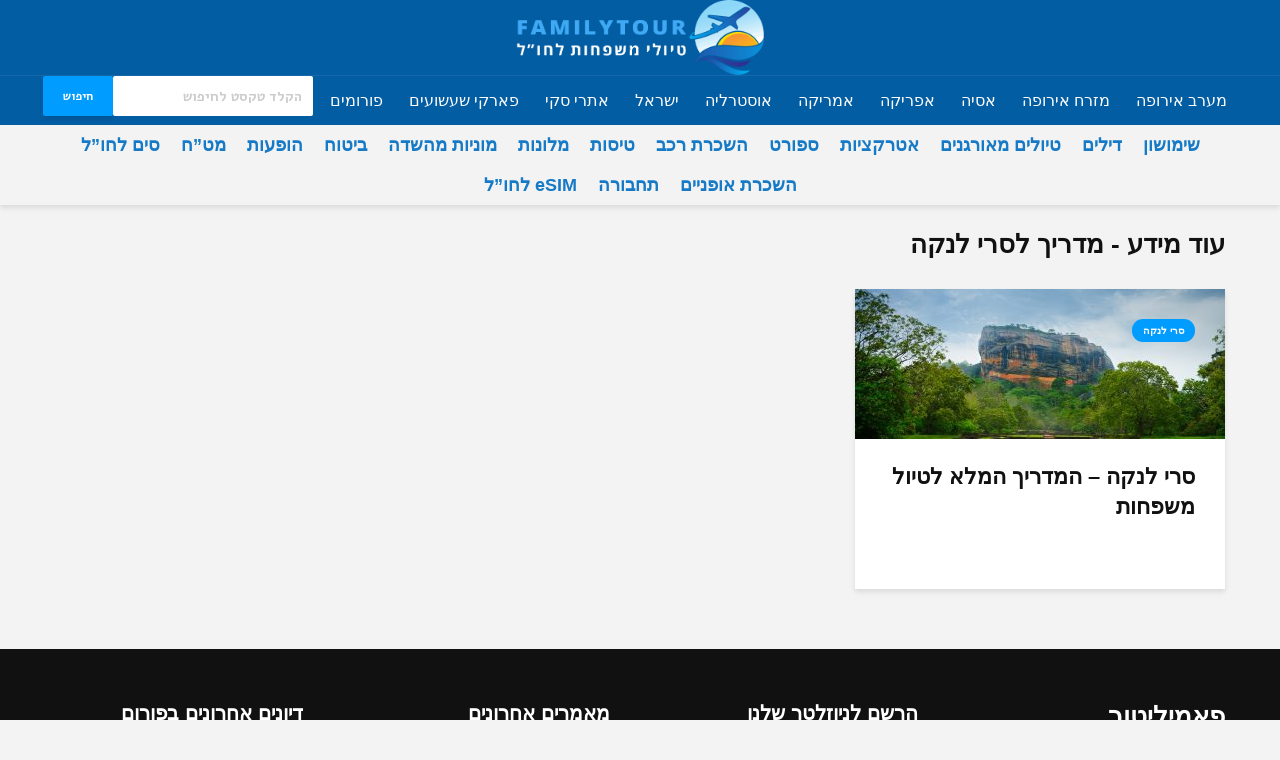

--- FILE ---
content_type: text/html; charset=UTF-8
request_url: https://www.familytour.co.il/tag/%D7%9E%D7%93%D7%A8%D7%99%D7%9A-%D7%9C%D7%A1%D7%A8%D7%99-%D7%9C%D7%A0%D7%A7%D7%94/
body_size: 26980
content:

<!DOCTYPE html>
<html dir="rtl" lang="he-IL" class="no-js">
<head>
	<!-- תג מונזיציה של חברת פרסום  -->



	
	
	<meta charset="UTF-8">
	<meta name="viewport" content="width=device-width,initial-scale=1.0">
		<meta name='robots' content='index, follow, max-image-preview:large, max-snippet:-1, max-video-preview:-1' />

	<!-- This site is optimized with the Yoast SEO plugin v26.8 - https://yoast.com/product/yoast-seo-wordpress/ -->
	<title>מידע על מדריך לסרי לנקה - טיולי משפחות - פאמיליטור</title>
	<link rel="canonical" href="https://www.familytour.co.il/tag/מדריך-לסרי-לנקה/" />
	<meta property="og:locale" content="he_IL" />
	<meta property="og:type" content="article" />
	<meta property="og:title" content="מידע על מדריך לסרי לנקה - טיולי משפחות - פאמיליטור" />
	<meta property="og:url" content="https://www.familytour.co.il/tag/מדריך-לסרי-לנקה/" />
	<meta property="og:site_name" content="טיולי משפחות - פאמיליטור" />
	<meta name="twitter:card" content="summary_large_image" />
	<script type="application/ld+json" class="yoast-schema-graph">{"@context":"https://schema.org","@graph":[{"@type":"CollectionPage","@id":"https://www.familytour.co.il/tag/%d7%9e%d7%93%d7%a8%d7%99%d7%9a-%d7%9c%d7%a1%d7%a8%d7%99-%d7%9c%d7%a0%d7%a7%d7%94/","url":"https://www.familytour.co.il/tag/%d7%9e%d7%93%d7%a8%d7%99%d7%9a-%d7%9c%d7%a1%d7%a8%d7%99-%d7%9c%d7%a0%d7%a7%d7%94/","name":"מידע על מדריך לסרי לנקה - טיולי משפחות - פאמיליטור","isPartOf":{"@id":"https://www.familytour.co.il/#website"},"primaryImageOfPage":{"@id":"https://www.familytour.co.il/tag/%d7%9e%d7%93%d7%a8%d7%99%d7%9a-%d7%9c%d7%a1%d7%a8%d7%99-%d7%9c%d7%a0%d7%a7%d7%94/#primaryimage"},"image":{"@id":"https://www.familytour.co.il/tag/%d7%9e%d7%93%d7%a8%d7%99%d7%9a-%d7%9c%d7%a1%d7%a8%d7%99-%d7%9c%d7%a0%d7%a7%d7%94/#primaryimage"},"thumbnailUrl":"https://www.familytour.co.il/wp-content/uploads/2017/02/beauty-1266285_1920.jpg","breadcrumb":{"@id":"https://www.familytour.co.il/tag/%d7%9e%d7%93%d7%a8%d7%99%d7%9a-%d7%9c%d7%a1%d7%a8%d7%99-%d7%9c%d7%a0%d7%a7%d7%94/#breadcrumb"},"inLanguage":"he-IL"},{"@type":"ImageObject","inLanguage":"he-IL","@id":"https://www.familytour.co.il/tag/%d7%9e%d7%93%d7%a8%d7%99%d7%9a-%d7%9c%d7%a1%d7%a8%d7%99-%d7%9c%d7%a0%d7%a7%d7%94/#primaryimage","url":"https://www.familytour.co.il/wp-content/uploads/2017/02/beauty-1266285_1920.jpg","contentUrl":"https://www.familytour.co.il/wp-content/uploads/2017/02/beauty-1266285_1920.jpg","width":1920,"height":1281,"caption":"סרי לנקה"},{"@type":"BreadcrumbList","@id":"https://www.familytour.co.il/tag/%d7%9e%d7%93%d7%a8%d7%99%d7%9a-%d7%9c%d7%a1%d7%a8%d7%99-%d7%9c%d7%a0%d7%a7%d7%94/#breadcrumb","itemListElement":[{"@type":"ListItem","position":1,"name":"דף הבית","item":"https://www.familytour.co.il/"},{"@type":"ListItem","position":2,"name":"מדריך לסרי לנקה"}]},{"@type":"WebSite","@id":"https://www.familytour.co.il/#website","url":"https://www.familytour.co.il/","name":"טיולי משפחות - פאמיליטור","description":"כל המידע על טיולי משפחות לחו&quot;ל: טיולים מאורגנים לחו&quot;ל, מסלולי טיול לחו&quot;ל, בתי מלונות, השכרת רכב, השכרת רכב בחו&quot;ל, טיסות, אטרקציות, הזמנת כרטיסי ספורט, המלצות גולשים.","potentialAction":[{"@type":"SearchAction","target":{"@type":"EntryPoint","urlTemplate":"https://www.familytour.co.il/?s={search_term_string}"},"query-input":{"@type":"PropertyValueSpecification","valueRequired":true,"valueName":"search_term_string"}}],"inLanguage":"he-IL"}]}</script>
	<!-- / Yoast SEO plugin. -->


<link rel='dns-prefetch' href='//www.familytour.co.il' />
<link rel='dns-prefetch' href='//cdn.enable.co.il' />
<link rel='dns-prefetch' href='//www.googletagmanager.com' />
<link rel='dns-prefetch' href='//fonts.googleapis.com' />
<link rel="alternate" type="application/rss+xml" title="טיולי משפחות - פאמיליטור &laquo; פיד‏" href="https://www.familytour.co.il/feed/" />
<link rel="alternate" type="application/rss+xml" title="טיולי משפחות - פאמיליטור &laquo; פיד תגובות‏" href="https://www.familytour.co.il/comments/feed/" />
<link rel="alternate" type="application/rss+xml" title="טיולי משפחות - פאמיליטור &laquo; פיד מהתגית מדריך לסרי לנקה" href="https://www.familytour.co.il/tag/%d7%9e%d7%93%d7%a8%d7%99%d7%9a-%d7%9c%d7%a1%d7%a8%d7%99-%d7%9c%d7%a0%d7%a7%d7%94/feed/" />
<style id='wp-img-auto-sizes-contain-inline-css' type='text/css'>
img:is([sizes=auto i],[sizes^="auto," i]){contain-intrinsic-size:3000px 1500px}
/*# sourceURL=wp-img-auto-sizes-contain-inline-css */
</style>
<link rel='stylesheet' id='validate-engine-css-css' href='https://www.familytour.co.il/wp-content/plugins/wysija-newsletters/css/validationEngine.jquery.css?ver=2.22' type='text/css' media='all' />
<style id='wp-emoji-styles-inline-css' type='text/css'>

	img.wp-smiley, img.emoji {
		display: inline !important;
		border: none !important;
		box-shadow: none !important;
		height: 1em !important;
		width: 1em !important;
		margin: 0 0.07em !important;
		vertical-align: -0.1em !important;
		background: none !important;
		padding: 0 !important;
	}
/*# sourceURL=wp-emoji-styles-inline-css */
</style>
<link rel='stylesheet' id='wp-block-library-rtl-css' href='https://www.familytour.co.il/wp-includes/css/dist/block-library/style-rtl.min.css?ver=6.9' type='text/css' media='all' />
<style id='global-styles-inline-css' type='text/css'>
:root{--wp--preset--aspect-ratio--square: 1;--wp--preset--aspect-ratio--4-3: 4/3;--wp--preset--aspect-ratio--3-4: 3/4;--wp--preset--aspect-ratio--3-2: 3/2;--wp--preset--aspect-ratio--2-3: 2/3;--wp--preset--aspect-ratio--16-9: 16/9;--wp--preset--aspect-ratio--9-16: 9/16;--wp--preset--color--black: #000000;--wp--preset--color--cyan-bluish-gray: #abb8c3;--wp--preset--color--white: #ffffff;--wp--preset--color--pale-pink: #f78da7;--wp--preset--color--vivid-red: #cf2e2e;--wp--preset--color--luminous-vivid-orange: #ff6900;--wp--preset--color--luminous-vivid-amber: #fcb900;--wp--preset--color--light-green-cyan: #7bdcb5;--wp--preset--color--vivid-green-cyan: #00d084;--wp--preset--color--pale-cyan-blue: #8ed1fc;--wp--preset--color--vivid-cyan-blue: #0693e3;--wp--preset--color--vivid-purple: #9b51e0;--wp--preset--color--gridlove-acc: #009cff;--wp--preset--color--gridlove-meta: #818181;--wp--preset--color--gridlove-txt: #5e5e5e;--wp--preset--color--gridlove-bg: #ffffff;--wp--preset--color--gridlove-highlight-acc: #b5e1ff;--wp--preset--color--gridlove-highlight-txt: #ffffff;--wp--preset--color--gridlove-highlight-bg: #083b5c;--wp--preset--color--gridlove-cat-83: #ea0000;--wp--preset--color--gridlove-cat-56: #bc00bc;--wp--preset--color--gridlove-cat-67: #00c93c;--wp--preset--color--gridlove-cat-245: #efbe37;--wp--preset--color--gridlove-cat-82: #352a00;--wp--preset--color--gridlove-cat-405: #ed00d9;--wp--preset--color--gridlove-cat-62: #f45a93;--wp--preset--color--gridlove-cat-838: #1b0077;--wp--preset--gradient--vivid-cyan-blue-to-vivid-purple: linear-gradient(135deg,rgb(6,147,227) 0%,rgb(155,81,224) 100%);--wp--preset--gradient--light-green-cyan-to-vivid-green-cyan: linear-gradient(135deg,rgb(122,220,180) 0%,rgb(0,208,130) 100%);--wp--preset--gradient--luminous-vivid-amber-to-luminous-vivid-orange: linear-gradient(135deg,rgb(252,185,0) 0%,rgb(255,105,0) 100%);--wp--preset--gradient--luminous-vivid-orange-to-vivid-red: linear-gradient(135deg,rgb(255,105,0) 0%,rgb(207,46,46) 100%);--wp--preset--gradient--very-light-gray-to-cyan-bluish-gray: linear-gradient(135deg,rgb(238,238,238) 0%,rgb(169,184,195) 100%);--wp--preset--gradient--cool-to-warm-spectrum: linear-gradient(135deg,rgb(74,234,220) 0%,rgb(151,120,209) 20%,rgb(207,42,186) 40%,rgb(238,44,130) 60%,rgb(251,105,98) 80%,rgb(254,248,76) 100%);--wp--preset--gradient--blush-light-purple: linear-gradient(135deg,rgb(255,206,236) 0%,rgb(152,150,240) 100%);--wp--preset--gradient--blush-bordeaux: linear-gradient(135deg,rgb(254,205,165) 0%,rgb(254,45,45) 50%,rgb(107,0,62) 100%);--wp--preset--gradient--luminous-dusk: linear-gradient(135deg,rgb(255,203,112) 0%,rgb(199,81,192) 50%,rgb(65,88,208) 100%);--wp--preset--gradient--pale-ocean: linear-gradient(135deg,rgb(255,245,203) 0%,rgb(182,227,212) 50%,rgb(51,167,181) 100%);--wp--preset--gradient--electric-grass: linear-gradient(135deg,rgb(202,248,128) 0%,rgb(113,206,126) 100%);--wp--preset--gradient--midnight: linear-gradient(135deg,rgb(2,3,129) 0%,rgb(40,116,252) 100%);--wp--preset--font-size--small: 14.4px;--wp--preset--font-size--medium: 20px;--wp--preset--font-size--large: 23.4px;--wp--preset--font-size--x-large: 42px;--wp--preset--font-size--normal: 18px;--wp--preset--font-size--huge: 30.6px;--wp--preset--spacing--20: 0.44rem;--wp--preset--spacing--30: 0.67rem;--wp--preset--spacing--40: 1rem;--wp--preset--spacing--50: 1.5rem;--wp--preset--spacing--60: 2.25rem;--wp--preset--spacing--70: 3.38rem;--wp--preset--spacing--80: 5.06rem;--wp--preset--shadow--natural: 6px 6px 9px rgba(0, 0, 0, 0.2);--wp--preset--shadow--deep: 12px 12px 50px rgba(0, 0, 0, 0.4);--wp--preset--shadow--sharp: 6px 6px 0px rgba(0, 0, 0, 0.2);--wp--preset--shadow--outlined: 6px 6px 0px -3px rgb(255, 255, 255), 6px 6px rgb(0, 0, 0);--wp--preset--shadow--crisp: 6px 6px 0px rgb(0, 0, 0);}:where(.is-layout-flex){gap: 0.5em;}:where(.is-layout-grid){gap: 0.5em;}body .is-layout-flex{display: flex;}.is-layout-flex{flex-wrap: wrap;align-items: center;}.is-layout-flex > :is(*, div){margin: 0;}body .is-layout-grid{display: grid;}.is-layout-grid > :is(*, div){margin: 0;}:where(.wp-block-columns.is-layout-flex){gap: 2em;}:where(.wp-block-columns.is-layout-grid){gap: 2em;}:where(.wp-block-post-template.is-layout-flex){gap: 1.25em;}:where(.wp-block-post-template.is-layout-grid){gap: 1.25em;}.has-black-color{color: var(--wp--preset--color--black) !important;}.has-cyan-bluish-gray-color{color: var(--wp--preset--color--cyan-bluish-gray) !important;}.has-white-color{color: var(--wp--preset--color--white) !important;}.has-pale-pink-color{color: var(--wp--preset--color--pale-pink) !important;}.has-vivid-red-color{color: var(--wp--preset--color--vivid-red) !important;}.has-luminous-vivid-orange-color{color: var(--wp--preset--color--luminous-vivid-orange) !important;}.has-luminous-vivid-amber-color{color: var(--wp--preset--color--luminous-vivid-amber) !important;}.has-light-green-cyan-color{color: var(--wp--preset--color--light-green-cyan) !important;}.has-vivid-green-cyan-color{color: var(--wp--preset--color--vivid-green-cyan) !important;}.has-pale-cyan-blue-color{color: var(--wp--preset--color--pale-cyan-blue) !important;}.has-vivid-cyan-blue-color{color: var(--wp--preset--color--vivid-cyan-blue) !important;}.has-vivid-purple-color{color: var(--wp--preset--color--vivid-purple) !important;}.has-black-background-color{background-color: var(--wp--preset--color--black) !important;}.has-cyan-bluish-gray-background-color{background-color: var(--wp--preset--color--cyan-bluish-gray) !important;}.has-white-background-color{background-color: var(--wp--preset--color--white) !important;}.has-pale-pink-background-color{background-color: var(--wp--preset--color--pale-pink) !important;}.has-vivid-red-background-color{background-color: var(--wp--preset--color--vivid-red) !important;}.has-luminous-vivid-orange-background-color{background-color: var(--wp--preset--color--luminous-vivid-orange) !important;}.has-luminous-vivid-amber-background-color{background-color: var(--wp--preset--color--luminous-vivid-amber) !important;}.has-light-green-cyan-background-color{background-color: var(--wp--preset--color--light-green-cyan) !important;}.has-vivid-green-cyan-background-color{background-color: var(--wp--preset--color--vivid-green-cyan) !important;}.has-pale-cyan-blue-background-color{background-color: var(--wp--preset--color--pale-cyan-blue) !important;}.has-vivid-cyan-blue-background-color{background-color: var(--wp--preset--color--vivid-cyan-blue) !important;}.has-vivid-purple-background-color{background-color: var(--wp--preset--color--vivid-purple) !important;}.has-black-border-color{border-color: var(--wp--preset--color--black) !important;}.has-cyan-bluish-gray-border-color{border-color: var(--wp--preset--color--cyan-bluish-gray) !important;}.has-white-border-color{border-color: var(--wp--preset--color--white) !important;}.has-pale-pink-border-color{border-color: var(--wp--preset--color--pale-pink) !important;}.has-vivid-red-border-color{border-color: var(--wp--preset--color--vivid-red) !important;}.has-luminous-vivid-orange-border-color{border-color: var(--wp--preset--color--luminous-vivid-orange) !important;}.has-luminous-vivid-amber-border-color{border-color: var(--wp--preset--color--luminous-vivid-amber) !important;}.has-light-green-cyan-border-color{border-color: var(--wp--preset--color--light-green-cyan) !important;}.has-vivid-green-cyan-border-color{border-color: var(--wp--preset--color--vivid-green-cyan) !important;}.has-pale-cyan-blue-border-color{border-color: var(--wp--preset--color--pale-cyan-blue) !important;}.has-vivid-cyan-blue-border-color{border-color: var(--wp--preset--color--vivid-cyan-blue) !important;}.has-vivid-purple-border-color{border-color: var(--wp--preset--color--vivid-purple) !important;}.has-vivid-cyan-blue-to-vivid-purple-gradient-background{background: var(--wp--preset--gradient--vivid-cyan-blue-to-vivid-purple) !important;}.has-light-green-cyan-to-vivid-green-cyan-gradient-background{background: var(--wp--preset--gradient--light-green-cyan-to-vivid-green-cyan) !important;}.has-luminous-vivid-amber-to-luminous-vivid-orange-gradient-background{background: var(--wp--preset--gradient--luminous-vivid-amber-to-luminous-vivid-orange) !important;}.has-luminous-vivid-orange-to-vivid-red-gradient-background{background: var(--wp--preset--gradient--luminous-vivid-orange-to-vivid-red) !important;}.has-very-light-gray-to-cyan-bluish-gray-gradient-background{background: var(--wp--preset--gradient--very-light-gray-to-cyan-bluish-gray) !important;}.has-cool-to-warm-spectrum-gradient-background{background: var(--wp--preset--gradient--cool-to-warm-spectrum) !important;}.has-blush-light-purple-gradient-background{background: var(--wp--preset--gradient--blush-light-purple) !important;}.has-blush-bordeaux-gradient-background{background: var(--wp--preset--gradient--blush-bordeaux) !important;}.has-luminous-dusk-gradient-background{background: var(--wp--preset--gradient--luminous-dusk) !important;}.has-pale-ocean-gradient-background{background: var(--wp--preset--gradient--pale-ocean) !important;}.has-electric-grass-gradient-background{background: var(--wp--preset--gradient--electric-grass) !important;}.has-midnight-gradient-background{background: var(--wp--preset--gradient--midnight) !important;}.has-small-font-size{font-size: var(--wp--preset--font-size--small) !important;}.has-medium-font-size{font-size: var(--wp--preset--font-size--medium) !important;}.has-large-font-size{font-size: var(--wp--preset--font-size--large) !important;}.has-x-large-font-size{font-size: var(--wp--preset--font-size--x-large) !important;}
/*# sourceURL=global-styles-inline-css */
</style>

<style id='classic-theme-styles-inline-css' type='text/css'>
/*! This file is auto-generated */
.wp-block-button__link{color:#fff;background-color:#32373c;border-radius:9999px;box-shadow:none;text-decoration:none;padding:calc(.667em + 2px) calc(1.333em + 2px);font-size:1.125em}.wp-block-file__button{background:#32373c;color:#fff;text-decoration:none}
/*# sourceURL=/wp-includes/css/classic-themes.min.css */
</style>
<link rel='stylesheet' id='bbp-default-css' href='https://www.familytour.co.il/wp-content/plugins/bbpress/templates/default/css/bbpress.min.css?ver=2.6.14' type='text/css' media='all' />
<link rel='stylesheet' id='bbp-default-rtl-css' href='https://www.familytour.co.il/wp-content/plugins/bbpress/templates/default/css/bbpress-rtl.min.css?ver=2.6.14' type='text/css' media='all' />
<link rel='stylesheet' id='contact-form-7-css' href='https://www.familytour.co.il/wp-content/plugins/contact-form-7/includes/css/styles.css?ver=6.1.4' type='text/css' media='all' />
<link rel='stylesheet' id='contact-form-7-rtl-css' href='https://www.familytour.co.il/wp-content/plugins/contact-form-7/includes/css/styles-rtl.css?ver=6.1.4' type='text/css' media='all' />
<link rel='stylesheet' id='mks_shortcodes_simple_line_icons-css' href='https://www.familytour.co.il/wp-content/plugins/meks-flexible-shortcodes/css/simple-line/simple-line-icons.css?ver=1.3.8' type='text/css' media='screen' />
<link rel='stylesheet' id='mks_shortcodes_css-css' href='https://www.familytour.co.il/wp-content/plugins/meks-flexible-shortcodes/css/style.css?ver=1.3.8' type='text/css' media='screen' />
<link rel='stylesheet' id='gridlove-fonts-css' href='https://fonts.googleapis.com/css?family=Alef%3A400%2C700&#038;subset=latin&#038;ver=2.1.1' type='text/css' media='all' />
<link rel='stylesheet' id='gridlove-main-css' href='https://www.familytour.co.il/wp-content/themes/gridlove/assets/css/min.css?ver=2.1.1' type='text/css' media='all' />
<style id='gridlove-main-inline-css' type='text/css'>
body{font-size: 18px;}h1, .h1 {font-size: 40px;}h2, .h2,.col-lg-12 .gridlove-post-b .h3 {font-size: 26px;}h3, .h3 {font-size: 22px;}h4, .h4 {font-size: 20px;}h5, .h5 {font-size: 18px;}h6, .h6 {font-size: 16px;}.widget, .gridlove-header-responsive .sub-menu, .gridlove-site-header .sub-menu{font-size: 14px;}.gridlove-main-navigation {font-size: 16px;}.gridlove-post {font-size: 16px;}body{background-color: #f3f3f3;color: #5e5e5e;font-family: 'Alef';font-weight: 700;}h1, h2, h3, h4, h5, h6,.h1, .h2, .h3, .h4, .h5, .h6,blockquote,thead td,.comment-author b,q:before,#bbpress-forums .bbp-forum-title, #bbpress-forums .bbp-topic-permalink{color: #111111;font-family: 'Alef';font-weight: 700;}.gridlove-main-nav a,.gridlove-posts-widget a{font-family: 'Alef';font-weight: 400;}.gridlove-header-top{background-color: #ffffff;color: #009cff;}.gridlove-header-top a{color: #009cff;}.gridlove-header-top a:hover{color: #898989;}.gridlove-header-wrapper,.gridlove-header-middle .sub-menu,.gridlove-header-responsive,.gridlove-header-responsive .sub-menu{background-color:#035da3; }.gridlove-header-middle,.gridlove-header-middle a,.gridlove-header-responsive,.gridlove-header-responsive a{color: #ffffff;}.gridlove-header-middle a:hover,.gridlove-header-middle .gridlove-sidebar-action:hover,.gridlove-header-middle .gridlove-actions-button > span:hover,.gridlove-header-middle .current_page_item > a,.gridlove-header-middle .current_page_ancestor > a,.gridlove-header-middle .current-menu-item > a,.gridlove-header-middle .current-menu-ancestor > a,.gridlove-header-middle .gridlove-category-menu article:hover a,.gridlove-header-responsive a:hover{color: #6dc7ff;}.gridlove-header-middle .active>span,.gridlove-header-middle .gridlove-main-nav>li.menu-item-has-children:hover>a,.gridlove-header-middle .gridlove-social-icons:hover>span,.gridlove-header-responsive .active>span{background-color: rgba(255,255,255,0.05)}.gridlove-header-middle .gridlove-button-search{background-color: #6dc7ff;}.gridlove-header-middle .gridlove-search-form input{border-color: rgba(255,255,255,0.1)}.gridlove-header-middle .sub-menu,.gridlove-header-responsive .sub-menu{border-top: 1px solid rgba(255,255,255,0.05)}.gridlove-header-middle{height: 75px;}.gridlove-logo{max-height: 75px;}.gridlove-branding-bg{background:#f0233b;}.gridlove-header-responsive .gridlove-actions-button:hover >span{color:#6dc7ff;}.gridlove-sidebar-action .gridlove-bars:before,.gridlove-sidebar-action .gridlove-bars:after{background:#ffffff;}.gridlove-sidebar-action:hover .gridlove-bars:before,.gridlove-sidebar-action:hover .gridlove-bars:after{background:#6dc7ff;}.gridlove-sidebar-action .gridlove-bars{border-color: #ffffff;}.gridlove-sidebar-action:hover .gridlove-bars{border-color:#6dc7ff;}.gridlove-header-bottom .sub-menu{ background-color:#035da3;}.gridlove-header-bottom .sub-menu a{color:#ffffff;}.gridlove-header-bottom .sub-menu a:hover,.gridlove-header-bottom .gridlove-category-menu article:hover a{color:#009cff;}.gridlove-header-bottom{background-color:#035da3;}.gridlove-header-bottom,.gridlove-header-bottom a{color: #fcfcfc;}.gridlove-header-bottom a:hover,.gridlove-header-bottom .gridlove-sidebar-action:hover,.gridlove-header-bottom .gridlove-actions-button > span:hover,.gridlove-header-bottom .current_page_item > a,.gridlove-header-bottom .current_page_ancestor > a,.gridlove-header-bottom .current-menu-item > a,.gridlove-header-bottom .current-menu-ancestor > a {color: #009cff;}.gridlove-header-bottom .active>span,.gridlove-header-bottom .gridlove-main-nav>li.menu-item-has-children:hover>a,.gridlove-header-bottom .gridlove-social-icons:hover>span{background-color: rgba(252,252,252,0.05)}.gridlove-header-bottom .gridlove-search-form input{border-color: rgba(252,252,252,0.1)}.gridlove-header-bottom,.gridlove-header-bottom .sub-menu{border-top: 1px solid rgba(252,252,252,0.07)}.gridlove-header-bottom .gridlove-button-search{background-color: #009cff;}.gridlove-header-sticky,.gridlove-header-sticky .sub-menu{background-color:#a5a5a5; }.gridlove-header-sticky,.gridlove-header-sticky a{color: #ffffff;}.gridlove-header-sticky a:hover,.gridlove-header-sticky .gridlove-sidebar-action:hover,.gridlove-header-sticky .gridlove-actions-button > span:hover,.gridlove-header-sticky .current_page_item > a,.gridlove-header-sticky .current_page_ancestor > a,.gridlove-header-sticky .current-menu-item > a,.gridlove-header-sticky .current-menu-ancestor > a,.gridlove-header-sticky .gridlove-category-menu article:hover a{color: #009cff;}.gridlove-header-sticky .active>span,.gridlove-header-sticky .gridlove-main-nav>li.menu-item-has-children:hover>a,.gridlove-header-sticky .gridlove-social-icons:hover>span{background-color: rgba(255,255,255,0.05)}.gridlove-header-sticky .gridlove-search-form input{border-color: rgba(255,255,255,0.1)}.gridlove-header-sticky .sub-menu{border-top: 1px solid rgba(255,255,255,0.05)}.gridlove-header-sticky .gridlove-button-search{background-color: #009cff;}.gridlove-cover-area,.gridlove-cover{height:500px; }.gridlove-cover-area .gridlove-cover-bg img{width:1500px; }.gridlove-box,#disqus_thread{background: #ffffff;}a{color: #5e5e5e;}.entry-title a{ color: #111111;}a:hover,.comment-reply-link,#cancel-comment-reply-link,.gridlove-box .entry-title a:hover,.gridlove-posts-widget article:hover a{color: #009cff;}.entry-content p a,.widget_text a,.entry-content ul a,.entry-content ol a,.gridlove-text-module-content p a{color: #009cff; border-color: rgba(0,156,255,0.8);}.entry-content p a:hover,.widget_text a:hover,.entry-content ul a:hover,.entry-content ol a:hover,.gridlove-text-module-content p a:hover{border-bottom: 1px solid transparent;}.comment-reply-link:hover,.gallery .gallery-item a:after, .wp-block-gallery .blocks-gallery-item a:after,.wp-block-gallery figure a:after,.entry-content a.gridlove-popup-img {color: #5e5e5e; }.gridlove-post-b .box-col-b:only-child .entry-title a,.gridlove-post-d .entry-overlay:only-child .entry-title a{color: #111111;}.gridlove-post-b .box-col-b:only-child .entry-title a:hover,.gridlove-post-d .entry-overlay:only-child .entry-title a:hover,.gridlove-content .entry-header .gridlove-breadcrumbs a,.gridlove-content .entry-header .gridlove-breadcrumbs a:hover,.module-header .gridlove-breadcrumbs a,.module-header .gridlove-breadcrumbs a:hover { color: #009cff; }.gridlove-post-b .box-col-b:only-child .meta-item,.gridlove-post-b .box-col-b:only-child .entry-meta a,.gridlove-post-b .box-col-b:only-child .entry-meta span,.gridlove-post-d .entry-overlay:only-child .meta-item,.gridlove-post-d .entry-overlay:only-child .entry-meta a,.gridlove-post-d .entry-overlay:only-child .entry-meta span {color: #818181;}.entry-meta .meta-item, .entry-meta a, .entry-meta span,.comment-metadata a{color: #818181;}blockquote{color: rgba(17,17,17,0.8);}blockquote:before{color: rgba(17,17,17,0.15);}.entry-meta a:hover{color: #111111;}.widget_tag_cloud a,.entry-tags a,.entry-content .wp-block-tag-cloud a{ background: rgba(94,94,94,0.1); color: #5e5e5e; }.submit,.gridlove-button,.mks_autor_link_wrap a,.mks_read_more a,input[type="submit"],button[type="submit"],.gridlove-cat, .gridlove-pill,.gridlove-button-search,body div.wpforms-container-full .wpforms-form input[type=submit], body div.wpforms-container-full .wpforms-form button[type=submit], body div.wpforms-container-full .wpforms-form .wpforms-page-button,.add_to_cart_button{color:#FFF;background-color: #009cff;}body div.wpforms-container-full .wpforms-form input[type=submit]:hover, body div.wpforms-container-full .wpforms-form input[type=submit]:focus, body div.wpforms-container-full .wpforms-form input[type=submit]:active, body div.wpforms-container-full .wpforms-form button[type=submit]:hover, body div.wpforms-container-full .wpforms-form button[type=submit]:focus, body div.wpforms-container-full .wpforms-form button[type=submit]:active, body div.wpforms-container-full .wpforms-form .wpforms-page-button:hover, body div.wpforms-container-full .wpforms-form .wpforms-page-button:active, body div.wpforms-container-full .wpforms-form .wpforms-page-button:focus {color:#FFF;background-color: #009cff;}.wp-block-button__link{background-color: #009cff; }.gridlove-button:hover,.add_to_cart_button:hover{color:#FFF;}.gridlove-share a:hover{background:rgba(17, 17, 17, .8);color:#FFF;}.gridlove-pill:hover,.gridlove-author-links a:hover,.entry-category a:hover{background: #111;color: #FFF;}.gridlove-cover-content .entry-category a:hover,.entry-overlay .entry-category a:hover,.gridlove-highlight .entry-category a:hover,.gridlove-box.gridlove-post-d .entry-overlay .entry-category a:hover,.gridlove-post-a .entry-category a:hover,.gridlove-highlight .gridlove-format-icon{background: #FFF;color: #111;}.gridlove-author, .gridlove-prev-next-nav,.comment .comment-respond{border-color: rgba(94,94,94,0.1);}.gridlove-load-more a,.gridlove-pagination .gridlove-next a,.gridlove-pagination .gridlove-prev a,.gridlove-pagination .next,.gridlove-pagination .prev,.gridlove-infinite-scroll a,.double-bounce1, .double-bounce2,.gridlove-link-pages > span,.module-actions ul.page-numbers span.page-numbers{color:#FFF;background-color: #009cff;}.gridlove-pagination .current{background-color:rgba(94,94,94,0.1);}.gridlove-highlight{background: #083b5c;}.gridlove-highlight,.gridlove-highlight h4,.gridlove-highlight a{color: #ffffff;}.gridlove-highlight .entry-meta .meta-item, .gridlove-highlight .entry-meta a, .gridlove-highlight .entry-meta span,.gridlove-highlight p{color: rgba(255,255,255,0.8);}.gridlove-highlight .gridlove-author-links .fa-link,.gridlove-highlight .gridlove_category_widget .gridlove-full-color li a:after{background: #b5e1ff;}.gridlove-highlight .entry-meta a:hover{color: #ffffff;}.gridlove-highlight.gridlove-post-d .entry-image a:after{background-color: rgba(8,59,92,0.7);}.gridlove-highlight.gridlove-post-d:hover .entry-image a:after{background-color: rgba(8,59,92,0.9);}.gridlove-highlight.gridlove-post-a .entry-image:hover>a:after, .gridlove-highlight.gridlove-post-b .entry-image:hover a:after{background-color: rgba(8,59,92,0.2);}.gridlove-highlight .gridlove-slider-controls > div{background-color: rgba(255,255,255,0.1);color: #ffffff; }.gridlove-highlight .gridlove-slider-controls > div:hover{background-color: rgba(255,255,255,0.3);color: #ffffff; }.gridlove-highlight.gridlove-box .entry-title a:hover{color: #b5e1ff;}.gridlove-highlight.widget_meta a, .gridlove-highlight.widget_recent_entries li, .gridlove-highlight.widget_recent_comments li, .gridlove-highlight.widget_nav_menu a, .gridlove-highlight.widget_archive li, .gridlove-highlight.widget_pages a{border-color: rgba(255,255,255,0.1);}.gridlove-cover-content .entry-meta .meta-item, .gridlove-cover-content .entry-meta a, .gridlove-cover-content .entry-meta span,.gridlove-cover-area .gridlove-breadcrumbs,.gridlove-cover-area .gridlove-breadcrumbs a,.gridlove-cover-area .gridlove-breadcrumbs .breadcrumb_last,body .gridlove-content .entry-overlay .gridlove-breadcrumbs {color: rgba(255, 255, 255, .8);}.gridlove-cover-content .entry-meta a:hover,.gridlove-cover-area .gridlove-breadcrumbs a:hover {color: rgba(255, 255, 255, 1);}.module-title h2,.module-title .h2{ color: #111111; }.gridlove-action-link,.gridlove-slider-controls > div,.module-actions ul.page-numbers .next.page-numbers,.module-actions ul.page-numbers .prev.page-numbers{background: rgba(17,17,17,0.1); color: #111111; }.gridlove-slider-controls > div:hover,.gridlove-action-link:hover,.module-actions ul.page-numbers .next.page-numbers:hover,.module-actions ul.page-numbers .prev.page-numbers:hover{color: #111111;background: rgba(17,17,17,0.3); }.gridlove-pn-ico,.gridlove-author-links .fa-link{background: rgba(94,94,94,0.1); color: #5e5e5e;}.gridlove-prev-next-nav a:hover .gridlove-pn-ico{background: rgba(0,156,255,1); color: #ffffff;}.widget_meta a,.widget_recent_entries li,.widget_recent_comments li,.widget_nav_menu a,.widget_archive li,.widget_pages a,.widget_categories li,.gridlove_category_widget .gridlove-count-color li,.widget_categories .children li,.widget_archiv .children li{border-color: rgba(94,94,94,0.1);}.widget_recent_entries a:hover,.menu-item-has-children.active > span,.menu-item-has-children.active > a,.gridlove-nav-widget-acordion:hover,.widget_recent_comments .recentcomments a.url:hover{color: #009cff;}.widget_recent_comments .url,.post-date,.widget_recent_comments .recentcomments,.gridlove-nav-widget-acordion,.widget_archive li,.rss-date,.widget_categories li,.widget_archive li{color:#818181;}.widget_pages .children,.widget_nav_menu .sub-menu{background:#009cff;color:#FFF;}.widget_pages .children a,.widget_nav_menu .sub-menu a,.widget_nav_menu .sub-menu span,.widget_pages .children span{color:#FFF;}.widget_tag_cloud a:hover,.entry-tags a:hover,.entry-content .wp-block-tag-cloud a:hover{background: #009cff;color:#FFF;}.gridlove-footer{background: #111111;color: #ffffff;}.gridlove-footer .widget-title{color: #ffffff;}.gridlove-footer a{color: rgba(255,255,255,0.8);}.gridlove-footer a:hover{color: #ffffff;}.gridlove-footer .widget_recent_comments .url, .gridlove-footer .post-date, .gridlove-footer .widget_recent_comments .recentcomments, .gridlove-footer .gridlove-nav-widget-acordion, .gridlove-footer .widget_archive li, .gridlove-footer .rss-date{color: rgba(255,255,255,0.8); }.gridlove-footer .widget_meta a, .gridlove-footer .widget_recent_entries li, .gridlove-footer .widget_recent_comments li, .gridlove-footer .widget_nav_menu a, .gridlove-footer .widget_archive li, .gridlove-footer .widget_pages a,.gridlove-footer table,.gridlove-footer td,.gridlove-footer th,.gridlove-footer .widget_calendar table,.gridlove-footer .widget.widget_categories select,.gridlove-footer .widget_calendar table tfoot tr td{border-color: rgba(255,255,255,0.2);}table,thead,td,th,.widget_calendar table{ border-color: rgba(94,94,94,0.1);}input[type="text"], input[type="email"],input[type="search"], input[type="url"], input[type="tel"], input[type="number"], input[type="date"], input[type="password"], select, textarea{border-color: rgba(94,94,94,0.2);}.gridlove-site-content div.mejs-container .mejs-controls {background-color: rgba(94,94,94,0.1);}body .gridlove-site-content .mejs-controls .mejs-time-rail .mejs-time-current{background: #009cff;}body .gridlove-site-content .mejs-video.mejs-container .mejs-controls{background-color: rgba(255,255,255,0.9);}.wp-block-cover .wp-block-cover-image-text, .wp-block-cover .wp-block-cover-text, .wp-block-cover h2, .wp-block-cover-image .wp-block-cover-image-text, .wp-block-cover-image .wp-block-cover-text, .wp-block-cover-image h2{font-family: 'Alef';font-weight: 700; }.wp-block-cover-image .wp-block-cover-image-text, .wp-block-cover-image h2{font-size: 26px;}.widget_display_replies li, .widget_display_topics li{ color:#818181; }.has-small-font-size{ font-size: 12px;}.has-large-font-size{ font-size: 20px;}.has-huge-font-size{ font-size: 25px;}@media(min-width: 1024px){.has-small-font-size{ font-size: 14px;}.has-normal-font-size{ font-size: 18px;}.has-large-font-size{ font-size: 23px;}.has-huge-font-size{ font-size: 30px;}}.has-gridlove-acc-background-color{ background-color: #009cff;}.has-gridlove-acc-color{ color: #009cff;}.has-gridlove-meta-background-color{ background-color: #818181;}.has-gridlove-meta-color{ color: #818181;}.has-gridlove-txt-background-color{ background-color: #5e5e5e;}.has-gridlove-txt-color{ color: #5e5e5e;}.has-gridlove-bg-background-color{ background-color: #ffffff;}.has-gridlove-bg-color{ color: #ffffff;}.has-gridlove-highlight-acc-background-color{ background-color: #b5e1ff;}.has-gridlove-highlight-acc-color{ color: #b5e1ff;}.has-gridlove-highlight-txt-background-color{ background-color: #ffffff;}.has-gridlove-highlight-txt-color{ color: #ffffff;}.has-gridlove-highlight-bg-background-color{ background-color: #083b5c;}.has-gridlove-highlight-bg-color{ color: #083b5c;}.has-gridlove-cat-83-background-color{ background-color: #ea0000;}.has-gridlove-cat-83-color{ color: #ea0000;}.has-gridlove-cat-56-background-color{ background-color: #bc00bc;}.has-gridlove-cat-56-color{ color: #bc00bc;}.has-gridlove-cat-67-background-color{ background-color: #00c93c;}.has-gridlove-cat-67-color{ color: #00c93c;}.has-gridlove-cat-245-background-color{ background-color: #efbe37;}.has-gridlove-cat-245-color{ color: #efbe37;}.has-gridlove-cat-82-background-color{ background-color: #352a00;}.has-gridlove-cat-82-color{ color: #352a00;}.has-gridlove-cat-405-background-color{ background-color: #ed00d9;}.has-gridlove-cat-405-color{ color: #ed00d9;}.has-gridlove-cat-62-background-color{ background-color: #f45a93;}.has-gridlove-cat-62-color{ color: #f45a93;}.has-gridlove-cat-838-background-color{ background-color: #1b0077;}.has-gridlove-cat-838-color{ color: #1b0077;}.gridlove-cats .gridlove-cat .entry-overlay-wrapper .entry-image:after, .gridlove-cat.gridlove-post-d .entry-image a:after { background-color: rgba(0,156,255,0.7); }.gridlove-cat.gridlove-post-d:hover .entry-image a:after { background-color: rgba(0,156,255,0.9); }.gridlove-cat-83{ background: #ea0000;}.gridlove-cat-col-83:hover{ color: #ea0000;}.gridlove-cats .gridlove-cat-83 .entry-overlay-wrapper .entry-image:after, .gridlove-cat-83.gridlove-post-d .entry-image a:after { background-color: rgba(234,0,0,0.7); }.gridlove-cat-83.gridlove-post-d:hover .entry-image a:after { background-color: rgba(234,0,0,0.9); }.gridlove-cat-56{ background: #bc00bc;}.gridlove-cat-col-56:hover{ color: #bc00bc;}.gridlove-cats .gridlove-cat-56 .entry-overlay-wrapper .entry-image:after, .gridlove-cat-56.gridlove-post-d .entry-image a:after { background-color: rgba(188,0,188,0.7); }.gridlove-cat-56.gridlove-post-d:hover .entry-image a:after { background-color: rgba(188,0,188,0.9); }.gridlove-cat-67{ background: #00c93c;}.gridlove-cat-col-67:hover{ color: #00c93c;}.gridlove-cats .gridlove-cat-67 .entry-overlay-wrapper .entry-image:after, .gridlove-cat-67.gridlove-post-d .entry-image a:after { background-color: rgba(0,201,60,0.7); }.gridlove-cat-67.gridlove-post-d:hover .entry-image a:after { background-color: rgba(0,201,60,0.9); }.gridlove-cat-245{ background: #efbe37;}.gridlove-cat-col-245:hover{ color: #efbe37;}.gridlove-cats .gridlove-cat-245 .entry-overlay-wrapper .entry-image:after, .gridlove-cat-245.gridlove-post-d .entry-image a:after { background-color: rgba(239,190,55,0.7); }.gridlove-cat-245.gridlove-post-d:hover .entry-image a:after { background-color: rgba(239,190,55,0.9); }.gridlove-cat-82{ background: #352a00;}.gridlove-cat-col-82:hover{ color: #352a00;}.gridlove-cats .gridlove-cat-82 .entry-overlay-wrapper .entry-image:after, .gridlove-cat-82.gridlove-post-d .entry-image a:after { background-color: rgba(53,42,0,0.7); }.gridlove-cat-82.gridlove-post-d:hover .entry-image a:after { background-color: rgba(53,42,0,0.9); }.gridlove-cat-405{ background: #ed00d9;}.gridlove-cat-col-405:hover{ color: #ed00d9;}.gridlove-cats .gridlove-cat-405 .entry-overlay-wrapper .entry-image:after, .gridlove-cat-405.gridlove-post-d .entry-image a:after { background-color: rgba(237,0,217,0.7); }.gridlove-cat-405.gridlove-post-d:hover .entry-image a:after { background-color: rgba(237,0,217,0.9); }.gridlove-cat-62{ background: #f45a93;}.gridlove-cat-col-62:hover{ color: #f45a93;}.gridlove-cats .gridlove-cat-62 .entry-overlay-wrapper .entry-image:after, .gridlove-cat-62.gridlove-post-d .entry-image a:after { background-color: rgba(244,90,147,0.7); }.gridlove-cat-62.gridlove-post-d:hover .entry-image a:after { background-color: rgba(244,90,147,0.9); }.gridlove-cat-838{ background: #1b0077;}.gridlove-cat-col-838:hover{ color: #1b0077;}.gridlove-cats .gridlove-cat-838 .entry-overlay-wrapper .entry-image:after, .gridlove-cat-838.gridlove-post-d .entry-image a:after { background-color: rgba(27,0,119,0.7); }.gridlove-cat-838.gridlove-post-d:hover .entry-image a:after { background-color: rgba(27,0,119,0.9); }
/*# sourceURL=gridlove-main-inline-css */
</style>
<link rel='stylesheet' id='gridlove-bbpress-css' href='https://www.familytour.co.il/wp-content/themes/gridlove/assets/css/gridlove-bbpress.css?ver=2.1.1' type='text/css' media='all' />
<link rel='stylesheet' id='gridlove-rtl-css' href='https://www.familytour.co.il/wp-content/themes/gridlove/assets/css/rtl.css?ver=2.1.1' type='text/css' media='all' />
<link rel='stylesheet' id='meks-ads-widget-css' href='https://www.familytour.co.il/wp-content/plugins/meks-easy-ads-widget/css/style.css?ver=2.0.9' type='text/css' media='all' />
<link rel='stylesheet' id='meks_instagram-widget-styles-css' href='https://www.familytour.co.il/wp-content/plugins/meks-easy-instagram-widget/css/widget.css?ver=6.9' type='text/css' media='all' />
<link rel='stylesheet' id='meks-author-widget-css' href='https://www.familytour.co.il/wp-content/plugins/meks-smart-author-widget/css/style.css?ver=1.1.5' type='text/css' media='all' />
<link rel='stylesheet' id='meks-social-widget-css' href='https://www.familytour.co.il/wp-content/plugins/meks-smart-social-widget/css/style.css?ver=1.6.5' type='text/css' media='all' />
<link rel='stylesheet' id='meks_ess-main-css' href='https://www.familytour.co.il/wp-content/plugins/meks-easy-social-share/assets/css/main.css?ver=1.3' type='text/css' media='all' />
<link rel='stylesheet' id='wp-color-picker-rtl-css' href='https://www.familytour.co.il/wp-admin/css/color-picker-rtl.min.css?ver=6.9' type='text/css' media='all' />
<link rel='stylesheet' id='bos-searchbox-css' href='https://www.familytour.co.il/wp-content/plugins/bookingcom-official-searchbox/assets/css/bos_searchbox.css?ver=6.9' type='text/css' media='all' />
<link rel='stylesheet' id='jquery-ui-css' href='https://www.familytour.co.il/wp-content/plugins/bookingcom-official-searchbox/assets/css/jquery-ui.css?ver=6.9' type='text/css' media='all' />
<link rel='stylesheet' id='bos-date-range-picker-style-css' href='https://www.familytour.co.il/wp-content/plugins/bookingcom-official-searchbox/assets/css/daterangepicker.css?ver=6.9' type='text/css' media='all' />
<link rel='stylesheet' id='bos-dynamic_style-css' href='https://www.familytour.co.il/wp-content/plugins/bookingcom-official-searchbox/assets/css/bos_dynamic.css?ver=6.9' type='text/css' media='all' />
<script type="text/javascript" src="https://www.familytour.co.il/wp-includes/js/jquery/jquery.min.js?ver=3.7.1" id="jquery-core-js"></script>
<script type="text/javascript" src="https://www.familytour.co.il/wp-includes/js/jquery/jquery-migrate.min.js?ver=3.4.1" id="jquery-migrate-js"></script>

<!-- Google tag (gtag.js) snippet added by Site Kit -->
<!-- Google Analytics snippet added by Site Kit -->
<script type="text/javascript" src="https://www.googletagmanager.com/gtag/js?id=GT-KDBDC78" id="google_gtagjs-js" async></script>
<script type="text/javascript" id="google_gtagjs-js-after">
/* <![CDATA[ */
window.dataLayer = window.dataLayer || [];function gtag(){dataLayer.push(arguments);}
gtag("set","linker",{"domains":["www.familytour.co.il"]});
gtag("js", new Date());
gtag("set", "developer_id.dZTNiMT", true);
gtag("config", "GT-KDBDC78");
//# sourceURL=google_gtagjs-js-after
/* ]]> */
</script>
<link rel="https://api.w.org/" href="https://www.familytour.co.il/wp-json/" /><link rel="alternate" title="JSON" type="application/json" href="https://www.familytour.co.il/wp-json/wp/v2/tags/603" /><link rel="EditURI" type="application/rsd+xml" title="RSD" href="https://www.familytour.co.il/xmlrpc.php?rsd" />
<meta name="generator" content="WordPress 6.9" />
<meta name="generator" content="Redux 4.5.10" /><meta name="generator" content="Site Kit by Google 1.170.0" /><style type="text/css">.recentcomments a{display:inline !important;padding:0 !important;margin:0 !important;}</style><link rel="icon" href="https://www.familytour.co.il/wp-content/uploads/2017/02/cropped-540-32x32.png" sizes="32x32" />
<link rel="icon" href="https://www.familytour.co.il/wp-content/uploads/2017/02/cropped-540-192x192.png" sizes="192x192" />
<link rel="apple-touch-icon" href="https://www.familytour.co.il/wp-content/uploads/2017/02/cropped-540-180x180.png" />
<meta name="msapplication-TileImage" content="https://www.familytour.co.il/wp-content/uploads/2017/02/cropped-540-270x270.png" />
		<style type="text/css" id="wp-custom-css">
			#respond .comment-form-email, #respond .comment-form-url {
display: none;
}
.module-desc {
    max-width: 100% !important;
}

.bbp-reply-form #bbp_anonymous_website,
.bbp-topic-form #bbp_anonymous_website,
label[for="bbp_anonymous_website"] {
	display: none !important;
}
#commentform .comment-form-url { display: none; }
.review-result {
    direction: inherit;
}\/*
You can add your own CSS here.

Click the help icon above to learn more.
*/
@import url(//fonts.googleapis.com/earlyaccess/opensanshebrew.css);

body {
	font-family: 'Open Sans Hebrew', sans-serif !important ;
    background: url('/wp-content/uploads/2017/10/trip-bg.jpg') repeat scroll center center;
}

p {text-align:justify;
font-family: 'Open Sans Hebrew', sans-serif !important ;
font-weight: normal !important;
 	}

h1,h2,h3,h4,h5,h6 {	font-family: 'Open Sans Hebrew', sans-serif !important ;
text-align:justify;
	}

a {	font-family: 'Open Sans Hebrew', sans-serif !important ;
	}

.gridlove-header-sticky, .gridlove-header-sticky .sub-menu {
    background-color: #035da3;
	}

.overlay-vh-center {
    right: 0 !important;
}

#flexi_searchbox #b_searchboxInc #b_searchCheckInDate, #flexi_searchbox #b_searchboxInc #b_searchCheckOutDate {
    float: right !important;
}
 
div#flexi_searchbox {
    width: 100% !important;
}

#flexi_searchbox h3 {
    font-size: 17px !important;
  
}

.gridlove-page-layout-4, .gridlove-page-layout-5, .gridlove-single-layout-7, .gridlove-single-layout-8 {
    margin-top: 0  !important;

}
a {
    color: #167ac6;
}

.gridlove-header-wrapper, .gridlove-header-middle .sub-menu, .gridlove-header-responsive, .gridlove-header-responsive .sub-menu {
       /** background: url('/wp-content/uploads/2017/10/trip-bg.jpg') repeat scroll center center !important;**/
}

.gridlove-header-middle, .gridlove-header-middle a, .gridlove-header-responsive, .gridlove-header-responsive a {
   /** color: #09a5d3 !important;**/
}

.gridlove-txt-logo .site-title {
    display: none;
}
.gridlove-site-header {
    margin-bottom: 0 !important;
}
.gridlove-header-top li {
    margin: 0 3px;
    padding: 0 15px;
    line-height: 40px;
    height: 40px;
    display: inline-block;
		text-align:center;
}

ul#menu-tat-tafrit-mobile li {
    display: inline-block;
    text-align: center;
    width: 32%;
    border: 1px solid #a7a3a3;
	font-weight:bold;
	text-align: center;
	
}

ul#menu-tat-tafrit-mobile a {
		font-size: 10px;
	font-weight:bolder;
}

ul#menu-tat-tafrit-mobile  {
 text-align: center;

	padding: 0px;

}

/**ul#menu-tat-tafrit-mobile li > a {
    padding: 0;
}**/

.gridlove-header-top a {
    font-size: 16px;
    font-weight: 400;
}
.gridlove-header-top ul {

    text-align: center;
}

.gridlove-main-nav li > a {
    padding: 0 11px;
}

@media (max-width: 484px){
.gridlove-header-top {
    height: 88px;
	}
}

.gridlove-header-top {
    -webkit-box-shadow: 0 3px 5px 0 rgba(0, 1, 1, 0.1);
    box-shadow: 0 3px 5px 0 rgba(0, 1, 1, 0.1);
    margin-bottom: 1%;
}

.gridlove-footer [class^="col-lg-"] .google-auto-placed {
    display: none;
}
.gridlove-header-top a {
    font-size: 14px;
	     font-weight: bold;  

    font-style: initial;
}

.gridlove-header-top a {
    color: black;
}

 div#wpcs_tab_27356 {
   
    top: 300px !important;
 
}

@media (max-width: 579px){
.gridlove-header-responsive + .gridlove-cover-area {
    margin-top: -10px !important;
}
}

td, th {
    /* padding: 10px 15px; */
    border-bottom: 1px solid;
    border-right: 1px solid;
}

.gridlove-slot-r {
    left: 70px;
}

.alignleft, .category .module-desc .entry-category {
    float: right !important;
}

 span.bbp-reply-post-date {
  display: none;
}

li.bbp-forum-freshness a,
li.bbp-topic-freshness a{

display: none;

}

.google-auto-placed {
    display: none;
}

.gridlove-header-top .container {
    max-width: 100% !important;
}

    
ul#tat_tafrit {
    list-style-type: none;
    font-size: 0;
    padding: 0;
    text-align: center;
    padding: 0 2.5px;
    background: #f9f9f9;
    margin:0;
}
ul#menu-tat-tafrit-desktop li {
   margin: 0 3px;
    padding: 0 5px;
    line-height: 40px;
    height: 40px;
    display: inline-block;
    text-align: center;
		
}
ul#menu-tat-tafrit-desktop li.menu-item {
    margin-bottom: 0;
}

ul#menu-tat-tafrit-desktop li .divLink {
    background: white;
    margin: 2.5px;
    border: 1px solid #e7e7e7;
    font-size: 14px;
    font-weight: bold;

}

ul#menu-tat-tafrit-desktop li .divLink a {
    color:#9f9f9f;
	text-align: center;
}
	
.tat_tafrit {
    margin: 0 5% 2% 5%;
    width: 90%;
    display: block;
	
}

@media only screen and (min-width: 768px){
.tat_tafrit_mobile {
    display: none;
		
}

	ul#menu-tat-tafrit-desktop.menu{
		text-align:center;
		padding-inline-start: 0px;

		
	}


/*Bituah Page Button Styling */


.myButton1 {
	
	box-shadow: 0 8px 15px rgb(0 0 0/40%)!important;
    overflow: hidden!important;
	background-color:#3f507e!important;
	border-radius:14px!important;
	display:inline-block!important;
	cursor:pointer!important;
	color:#ffffff!important;
	font-family:Arial!important;
 text-decoration: none!important;
	font-size:17px!important;
	padding:20px 31px!important;
	text-decoration:none!important;
	text-shadow:1px 0px 0px #3f3f40!important;
	margin-top: 20px!important;
	margin-bottom: 20px!important;
	    display: flex!important;
    justify-content: center!important;
    align-items: center!important;
}

.myButton1:hover {
	background-color:#172d47!important;
}
.myButton1:active {
	position:relative;
	top:1px;
}


.myButton2 {
	    box-shadow: 0 8px 15px rgb(0 0 0/40%)!important;
    overflow: hidden;
	background-color:#7677bd;
	border-radius:14px;
	display:inline-block;
	cursor:pointer;
	color:#ffffff!important;
	font-family:Arial;
 text-decoration: none!important;
	font-size:17px;
	padding:20px 31px;
	text-decoration:none;
	text-shadow:1px 0px 0px #3f3f40;
	margin-top: 20px;
	margin-bottom: 20px;
		    display: flex;
    justify-content: center;
    align-items: center;
}
.myButton2:hover {
	background-color:#3f3b75;
}
.myButton2:active {
	position:relative;
	top:1px;
}



.myButton3 {
	    box-shadow: 0 8px 15px rgb(0 0 0/40%)!important;
    overflow: hidden;
	background-color:#94cbe3;
	border-radius:14px;
	display:inline-block;
	cursor:pointer;
	color:#ffffff!important;
	font-family:Arial;
 text-decoration: none!important;
	font-size:17px;
	padding:20px 31px;
	text-decoration:none;
	text-shadow:1px 0px 0px #3f3f40;
	margin-top: 20px;
	margin-bottom: 20px;
		    display: flex;
    justify-content: center;
    align-items: center;
    
}
.myButton3:hover {
	background-color:#4d89a0;
}
.myButton3:active {
	position:relative;
	top:1px;
}



.myButton4 {
	    box-shadow: 0 8px 15px rgb(0 0 0/40%)!important;
    overflow: hidden;
	background-color:#0b76c2;
	border-radius:14px;
	display:inline-block;
	cursor:pointer;
	color:#ffffff!important;
	font-family:Arial;
 text-decoration: none!important;
	font-size:17px;
	padding:20px 31px;
	text-decoration:none;
	text-shadow:1px 0px 0px #3f3f40;
	margin-top: 20px;
	margin-bottom: 20px;
		    display: flex;
    justify-content: center;
    align-items: center;
    
}
.myButton4:hover {
	background-color:#23527c;
}
.myButton4:active {
	position:relative;
	top:1px;
}

	
.myButton5 {
	    box-shadow: 0 8px 15px rgb(0 0 0/40%)!important;
    overflow: hidden;
	background-color:#704b94!important;
	border-radius:14px;
	display:inline-block;
	cursor:pointer;
	color:#ffffff!important;
	font-family:Arial;
 text-decoration: none!important;
	font-size:17px;
	padding:20px 31px;
	text-decoration:none;
	text-shadow:1px 0px 0px #3f3f40;
	margin-top: 20px;
	margin-bottom: 20px;
		    display: flex;
    justify-content: center;
    align-items: center;
    
}
.myButton5:hover {
background-color:#5c2d8a!important;
}
.myButton5:active {
	position:relative;
	top:1px;
}		</style>
		</head>

<body class="rtl archive tag tag-603 wp-embed-responsive wp-theme-gridlove chrome gridlove-v_2_1_1">

			
<script type="text/javascript" id="bbp-swap-no-js-body-class">
	document.body.className = document.body.className.replace( 'bbp-no-js', 'bbp-js' );
</script>

		
			
			
		<header id="header" class="gridlove-site-header hidden-md-down  gridlove-header-shadow">
				
				
				<div class="gridlove-header-4">
	<div class="gridlove-header-wrapper">
	<div class="gridlove-header-middle">
		<div class="gridlove-slot-c">
			
<div class="gridlove-site-branding  ">
			<span class="site-title h1"><a href="https://www.familytour.co.il/" rel="home"><img class="gridlove-logo" src="https://www.familytour.co.il/wp-content/uploads/2017/10/logo5.png" alt="טיולי משפחות - פאמיליטור"></a></span>
	
	
</div>

		</div>
	</div>
	</div>
	<div class="gridlove-header-bottom">
		<div class="gridlove-slot-c">
			<nav class="gridlove-main-navigation">	
				<ul id="menu-%d7%a8%d7%90%d7%a9%d7%99" class="gridlove-main-nav gridlove-menu"><li id="menu-item-2446" class="menu-item menu-item-type-taxonomy menu-item-object-category menu-item-has-children menu-item-2446"><a href="https://www.familytour.co.il/category/europe/">מערב אירופה</a>
<ul class="sub-menu">
	<li id="menu-item-2538" class="menu-item menu-item-type-taxonomy menu-item-object-category menu-item-2538"><a href="https://www.familytour.co.il/category/europe/austria/">אוסטריה</a></li>
	<li id="menu-item-2453" class="menu-item menu-item-type-taxonomy menu-item-object-category menu-item-2453"><a href="https://www.familytour.co.il/category/europe/italy/">איטליה</a></li>
	<li id="menu-item-6490" class="menu-item menu-item-type-taxonomy menu-item-object-category menu-item-6490"><a href="https://www.familytour.co.il/category/europe/%d7%90%d7%99%d7%a1%d7%9c%d7%a0%d7%93/">איסלנד</a></li>
	<li id="menu-item-6261" class="menu-item menu-item-type-taxonomy menu-item-object-category menu-item-6261"><a href="https://www.familytour.co.il/category/europe/ireland/">אירלנד</a></li>
	<li id="menu-item-2539" class="menu-item menu-item-type-taxonomy menu-item-object-category menu-item-2539"><a href="https://www.familytour.co.il/category/europe/england/">אנגליה</a></li>
	<li id="menu-item-6309" class="menu-item menu-item-type-taxonomy menu-item-object-category menu-item-6309"><a href="https://www.familytour.co.il/category/europe/belgium/">בלגיה</a></li>
	<li id="menu-item-2540" class="menu-item menu-item-type-taxonomy menu-item-object-category menu-item-2540"><a href="https://www.familytour.co.il/category/europe/germany/">גרמניה</a></li>
	<li id="menu-item-6463" class="menu-item menu-item-type-taxonomy menu-item-object-category menu-item-6463"><a href="https://www.familytour.co.il/category/europe/denmark/">דנמרק</a></li>
	<li id="menu-item-2454" class="menu-item menu-item-type-taxonomy menu-item-object-category menu-item-2454"><a href="https://www.familytour.co.il/category/europe/netherlands/">הולנד</a></li>
	<li id="menu-item-3410" class="menu-item menu-item-type-taxonomy menu-item-object-category menu-item-3410"><a href="https://www.familytour.co.il/category/europe/greece/">יוון</a></li>
	<li id="menu-item-3464" class="menu-item menu-item-type-taxonomy menu-item-object-category menu-item-3464"><a href="https://www.familytour.co.il/category/europe/malta/">מלטה</a></li>
	<li id="menu-item-9110" class="menu-item menu-item-type-taxonomy menu-item-object-category menu-item-9110"><a href="https://www.familytour.co.il/category/europe/luxembourg/">לוקסמבורג</a></li>
	<li id="menu-item-7506" class="menu-item menu-item-type-taxonomy menu-item-object-category menu-item-7506"><a href="https://www.familytour.co.il/category/europe/norway/">נורבגיה</a></li>
	<li id="menu-item-3796" class="menu-item menu-item-type-taxonomy menu-item-object-category menu-item-3796"><a href="https://www.familytour.co.il/category/europe/scotland/">סקוטלנד</a></li>
	<li id="menu-item-5450" class="menu-item menu-item-type-taxonomy menu-item-object-category menu-item-5450"><a href="https://www.familytour.co.il/category/europe/spain/">ספרד</a></li>
	<li id="menu-item-6888" class="menu-item menu-item-type-taxonomy menu-item-object-category menu-item-6888"><a href="https://www.familytour.co.il/category/europe/portugal/">פורטוגל</a></li>
	<li id="menu-item-7410" class="menu-item menu-item-type-taxonomy menu-item-object-category menu-item-7410"><a href="https://www.familytour.co.il/category/europe/finland/">פינלנד</a></li>
	<li id="menu-item-2451" class="menu-item menu-item-type-taxonomy menu-item-object-category menu-item-2451"><a href="https://www.familytour.co.il/category/europe/france/">צרפת</a></li>
	<li id="menu-item-4545" class="menu-item menu-item-type-taxonomy menu-item-object-category menu-item-4545"><a href="https://www.familytour.co.il/category/europe/greek-cyprus/">קפריסין היוונית</a></li>
	<li id="menu-item-3429" class="menu-item menu-item-type-taxonomy menu-item-object-category menu-item-3429"><a href="https://www.familytour.co.il/category/europe/cyprus/">קפריסין הטורקית</a></li>
	<li id="menu-item-7651" class="menu-item menu-item-type-taxonomy menu-item-object-category menu-item-7651"><a href="https://www.familytour.co.il/category/europe/sverige/">שוודיה</a></li>
	<li id="menu-item-6416" class="menu-item menu-item-type-taxonomy menu-item-object-category menu-item-6416"><a href="https://www.familytour.co.il/category/europe/switzerland/">שוויץ</a></li>
</ul>
</li>
<li id="menu-item-6418" class="menu-item menu-item-type-taxonomy menu-item-object-category menu-item-has-children menu-item-6418"><a href="https://www.familytour.co.il/category/eastern-europe/">מזרח אירופה</a>
<ul class="sub-menu">
	<li id="menu-item-7814" class="menu-item menu-item-type-taxonomy menu-item-object-category menu-item-7814"><a href="https://www.familytour.co.il/category/eastern-europe/ukraine/">אוקראינה</a></li>
	<li id="menu-item-25624" class="menu-item menu-item-type-taxonomy menu-item-object-category menu-item-25624"><a href="https://www.familytour.co.il/category/eastern-europe/%d7%90%d7%a1%d7%98%d7%95%d7%a0%d7%99%d7%94/">אסטוניה</a></li>
	<li id="menu-item-19279" class="menu-item menu-item-type-taxonomy menu-item-object-category menu-item-19279"><a href="https://www.familytour.co.il/category/eastern-europe/%d7%90%d7%9c%d7%91%d7%a0%d7%99%d7%94/">אלבניה</a></li>
	<li id="menu-item-6419" class="menu-item menu-item-type-taxonomy menu-item-object-category menu-item-6419"><a href="https://www.familytour.co.il/category/eastern-europe/bulgaria/">בולגריה</a></li>
	<li id="menu-item-24680" class="menu-item menu-item-type-taxonomy menu-item-object-category menu-item-24680"><a href="https://www.familytour.co.il/category/eastern-europe/%d7%91%d7%95%d7%a1%d7%a0%d7%99%d7%94/">בוסניה</a></li>
	<li id="menu-item-34340" class="menu-item menu-item-type-taxonomy menu-item-object-category menu-item-34340"><a href="https://www.familytour.co.il/category/eastern-europe/%d7%91%d7%9c%d7%90%d7%a8%d7%95%d7%a1/">בלארוס</a></li>
	<li id="menu-item-6571" class="menu-item menu-item-type-taxonomy menu-item-object-category menu-item-6571"><a href="https://www.familytour.co.il/category/eastern-europe/georgia/">גאורגיה</a></li>
	<li id="menu-item-6420" class="menu-item menu-item-type-taxonomy menu-item-object-category menu-item-6420"><a href="https://www.familytour.co.il/category/eastern-europe/hungary/">הונגריה</a></li>
	<li id="menu-item-34228" class="menu-item menu-item-type-taxonomy menu-item-object-category menu-item-34228"><a href="https://www.familytour.co.il/category/eastern-europe/%d7%9e%d7%95%d7%9c%d7%93%d7%95%d7%91%d7%94/">מולדובה</a></li>
	<li id="menu-item-6812" class="menu-item menu-item-type-taxonomy menu-item-object-category menu-item-6812"><a href="https://www.familytour.co.il/category/eastern-europe/montenegro/">מונטנגרו</a></li>
	<li id="menu-item-2452" class="menu-item menu-item-type-taxonomy menu-item-object-category menu-item-2452"><a href="https://www.familytour.co.il/category/eastern-europe/macedonia/">מקדוניה</a></li>
	<li id="menu-item-24315" class="menu-item menu-item-type-taxonomy menu-item-object-category menu-item-24315"><a href="https://www.familytour.co.il/category/eastern-europe/%d7%9c%d7%98%d7%91%d7%99%d7%94/">לטביה</a></li>
	<li id="menu-item-25625" class="menu-item menu-item-type-taxonomy menu-item-object-category menu-item-25625"><a href="https://www.familytour.co.il/category/eastern-europe/%d7%9c%d7%99%d7%98%d7%90/">ליטא</a></li>
	<li id="menu-item-7957" class="menu-item menu-item-type-taxonomy menu-item-object-category menu-item-7957"><a href="https://www.familytour.co.il/category/eastern-europe/slovenia/">סלובניה</a></li>
	<li id="menu-item-6421" class="menu-item menu-item-type-taxonomy menu-item-object-category menu-item-6421"><a href="https://www.familytour.co.il/category/eastern-europe/slovakia/">סלובקיה</a></li>
	<li id="menu-item-6422" class="menu-item menu-item-type-taxonomy menu-item-object-category menu-item-6422"><a href="https://www.familytour.co.il/category/eastern-europe/serbia/">סרביה</a></li>
	<li id="menu-item-6423" class="menu-item menu-item-type-taxonomy menu-item-object-category menu-item-6423"><a href="https://www.familytour.co.il/category/eastern-europe/czech-republic/">צ&#8217;כיה</a></li>
	<li id="menu-item-6426" class="menu-item menu-item-type-taxonomy menu-item-object-category menu-item-6426"><a href="https://www.familytour.co.il/category/eastern-europe/poland/">פולין</a></li>
	<li id="menu-item-49093" class="menu-item menu-item-type-taxonomy menu-item-object-category menu-item-49093"><a href="https://www.familytour.co.il/category/eastern-europe/%d7%a7%d7%95%d7%a1%d7%95%d7%91%d7%95/">קוסובו</a></li>
	<li id="menu-item-6424" class="menu-item menu-item-type-taxonomy menu-item-object-category menu-item-6424"><a href="https://www.familytour.co.il/category/eastern-europe/croatia/">קרואטיה</a></li>
	<li id="menu-item-6425" class="menu-item menu-item-type-taxonomy menu-item-object-category menu-item-6425"><a href="https://www.familytour.co.il/category/eastern-europe/rumania/">רומניה</a></li>
	<li id="menu-item-7714" class="menu-item menu-item-type-taxonomy menu-item-object-category menu-item-7714"><a href="https://www.familytour.co.il/category/eastern-europe/russia/">רוסיה</a></li>
</ul>
</li>
<li id="menu-item-2455" class="menu-item menu-item-type-taxonomy menu-item-object-category menu-item-has-children menu-item-2455"><a href="https://www.familytour.co.il/category/asia/">אסיה</a>
<ul class="sub-menu">
	<li id="menu-item-41893" class="menu-item menu-item-type-taxonomy menu-item-object-category menu-item-41893"><a href="https://www.familytour.co.il/category/asia/%d7%90%d7%95%d7%96%d7%91%d7%a7%d7%99%d7%a1%d7%98%d7%9f/">אוזבקיסטן</a></li>
	<li id="menu-item-21058" class="menu-item menu-item-type-taxonomy menu-item-object-category menu-item-21058"><a href="https://www.familytour.co.il/category/asia/%d7%90%d7%96%d7%a8%d7%91%d7%99%d7%99%d7%92%d7%9f/">אזרבייג&#8217;ן</a></li>
	<li id="menu-item-48852" class="menu-item menu-item-type-taxonomy menu-item-object-category menu-item-48852"><a href="https://www.familytour.co.il/category/asia/%d7%90%d7%99%d7%97%d7%95%d7%93-%d7%94%d7%90%d7%9e%d7%99%d7%a8%d7%95%d7%99%d7%95%d7%aa/">איחוד האמירויות</a></li>
	<li id="menu-item-42156" class="menu-item menu-item-type-taxonomy menu-item-object-category menu-item-42156"><a href="https://www.familytour.co.il/category/asia/%d7%90%d7%a8%d7%9e%d7%a0%d7%99%d7%94/">ארמניה</a></li>
	<li id="menu-item-50770" class="menu-item menu-item-type-taxonomy menu-item-object-category menu-item-50770"><a href="https://www.familytour.co.il/category/asia/%d7%91%d7%94%d7%95%d7%98%d7%9f/">בהוטן</a></li>
	<li id="menu-item-49499" class="menu-item menu-item-type-taxonomy menu-item-object-category menu-item-49499"><a href="https://www.familytour.co.il/category/asia/%d7%91%d7%97%d7%a8%d7%99%d7%99%d7%9f/">בחריין</a></li>
	<li id="menu-item-9144" class="menu-item menu-item-type-taxonomy menu-item-object-category menu-item-9144"><a href="https://www.familytour.co.il/category/asia/korea/">דרום קוריאה</a></li>
	<li id="menu-item-8453" class="menu-item menu-item-type-taxonomy menu-item-object-category menu-item-8453"><a href="https://www.familytour.co.il/category/asia/india/">הודו</a></li>
	<li id="menu-item-44163" class="menu-item menu-item-type-taxonomy menu-item-object-category menu-item-44163"><a href="https://www.familytour.co.il/category/asia/%d7%95%d7%99%d7%98%d7%a0%d7%90%d7%9d/">ויטנאם</a></li>
	<li id="menu-item-35702" class="menu-item menu-item-type-taxonomy menu-item-object-category menu-item-35702"><a href="https://www.familytour.co.il/category/asia/%d7%98%d7%99%d7%95%d7%95%d7%90%d7%9f/">טיוואן</a></li>
	<li id="menu-item-6690" class="menu-item menu-item-type-taxonomy menu-item-object-category menu-item-6690"><a href="https://www.familytour.co.il/category/asia/turkey/">טורקיה</a></li>
	<li id="menu-item-7885" class="menu-item menu-item-type-taxonomy menu-item-object-category menu-item-7885"><a href="https://www.familytour.co.il/category/asia/japan/">יפן</a></li>
	<li id="menu-item-9994" class="menu-item menu-item-type-taxonomy menu-item-object-category menu-item-9994"><a href="https://www.familytour.co.il/category/asia/jordan/">ירדן</a></li>
	<li id="menu-item-2802" class="menu-item menu-item-type-taxonomy menu-item-object-category menu-item-2802"><a href="https://www.familytour.co.il/category/asia/nepal/">נפאל</a></li>
	<li id="menu-item-2456" class="menu-item menu-item-type-taxonomy menu-item-object-category menu-item-2456"><a href="https://www.familytour.co.il/category/asia/china/">סין</a></li>
	<li id="menu-item-9023" class="menu-item menu-item-type-taxonomy menu-item-object-category menu-item-9023"><a href="https://www.familytour.co.il/category/asia/singapore/">סינגפור</a></li>
	<li id="menu-item-2761" class="menu-item menu-item-type-taxonomy menu-item-object-category menu-item-2761"><a href="https://www.familytour.co.il/category/asia/sri-lanka/">סרי לנקה</a></li>
	<li id="menu-item-63383" class="menu-item menu-item-type-taxonomy menu-item-object-category menu-item-63383"><a href="https://www.familytour.co.il/category/asia/%d7%a7%d7%96%d7%97%d7%a1%d7%98%d7%9f/">קזחסטן</a></li>
	<li id="menu-item-8375" class="menu-item menu-item-type-taxonomy menu-item-object-category menu-item-8375"><a href="https://www.familytour.co.il/category/asia/philippines/">פיליפינים</a></li>
	<li id="menu-item-2586" class="menu-item menu-item-type-taxonomy menu-item-object-category menu-item-2586"><a href="https://www.familytour.co.il/category/asia/thailand/">תאילנד</a></li>
</ul>
</li>
<li id="menu-item-2692" class="menu-item menu-item-type-taxonomy menu-item-object-category menu-item-has-children menu-item-2692"><a href="https://www.familytour.co.il/category/africa/">אפריקה</a>
<ul class="sub-menu">
	<li id="menu-item-4965" class="menu-item menu-item-type-taxonomy menu-item-object-category menu-item-4965"><a href="https://www.familytour.co.il/category/africa/republic-of-seychelles/">איי סיישל</a></li>
	<li id="menu-item-30197" class="menu-item menu-item-type-taxonomy menu-item-object-category menu-item-30197"><a href="https://www.familytour.co.il/category/africa/%d7%90%d7%aa%d7%99%d7%95%d7%a4%d7%99%d7%94/">אתיופיה</a></li>
	<li id="menu-item-3484" class="menu-item menu-item-type-taxonomy menu-item-object-category menu-item-3484"><a href="https://www.familytour.co.il/category/africa/south-africa/">דרום אפריקה</a></li>
	<li id="menu-item-5438" class="menu-item menu-item-type-taxonomy menu-item-object-category menu-item-5438"><a href="https://www.familytour.co.il/category/africa/canary-islands/">האיים הקנריים</a></li>
	<li id="menu-item-2693" class="menu-item menu-item-type-taxonomy menu-item-object-category menu-item-2693"><a href="https://www.familytour.co.il/category/africa/zanzibar/">זנזיבר</a></li>
	<li id="menu-item-48759" class="menu-item menu-item-type-taxonomy menu-item-object-category menu-item-48759"><a href="https://www.familytour.co.il/category/africa/%d7%9e%d7%90%d7%95%d7%a8%d7%99%d7%a6%d7%99%d7%95%d7%a1/">מאוריציוס</a></li>
	<li id="menu-item-37692" class="menu-item menu-item-type-taxonomy menu-item-object-category menu-item-37692"><a href="https://www.familytour.co.il/category/africa/%d7%9e%d7%a6%d7%a8%d7%99%d7%9d/">מצרים</a></li>
	<li id="menu-item-6266" class="menu-item menu-item-type-taxonomy menu-item-object-category menu-item-6266"><a href="https://www.familytour.co.il/category/africa/morocco/">מרוקו</a></li>
	<li id="menu-item-50257" class="menu-item menu-item-type-taxonomy menu-item-object-category menu-item-50257"><a href="https://www.familytour.co.il/category/africa/%d7%a1%d7%95%d7%93%d7%9f/">סודן</a></li>
	<li id="menu-item-36402" class="menu-item menu-item-type-taxonomy menu-item-object-category menu-item-36402"><a href="https://www.familytour.co.il/category/africa/%d7%a8%d7%95%d7%90%d7%a0%d7%93%d7%94/">רואנדה</a></li>
</ul>
</li>
<li id="menu-item-6995" class="menu-item menu-item-type-taxonomy menu-item-object-category menu-item-has-children menu-item-6995"><a href="https://www.familytour.co.il/category/america/">אמריקה</a>
<ul class="sub-menu">
	<li id="menu-item-6996" class="menu-item menu-item-type-taxonomy menu-item-object-category menu-item-6996"><a href="https://www.familytour.co.il/category/america/usa/">ארה&#8221;ב</a></li>
	<li id="menu-item-8201" class="menu-item menu-item-type-taxonomy menu-item-object-category menu-item-8201"><a href="https://www.familytour.co.il/category/america/argentina/">ארגנטינה</a></li>
	<li id="menu-item-50656" class="menu-item menu-item-type-taxonomy menu-item-object-category menu-item-50656"><a href="https://www.familytour.co.il/category/america/%d7%90%d7%95%d7%a8%d7%95%d7%92%d7%95%d7%95%d7%90%d7%99/">אורוגוואי</a></li>
	<li id="menu-item-8202" class="menu-item menu-item-type-taxonomy menu-item-object-category menu-item-8202"><a href="https://www.familytour.co.il/category/america/brasil/">ברזיל</a></li>
	<li id="menu-item-35448" class="menu-item menu-item-type-taxonomy menu-item-object-category menu-item-35448"><a href="https://www.familytour.co.il/category/america/%d7%92%d7%95%d7%90%d7%98%d7%9e%d7%9c%d7%94/">גואטמלה</a></li>
	<li id="menu-item-8203" class="menu-item menu-item-type-taxonomy menu-item-object-category menu-item-8203"><a href="https://www.familytour.co.il/category/america/mexico/">מקסיקו</a></li>
	<li id="menu-item-34997" class="menu-item menu-item-type-taxonomy menu-item-object-category menu-item-34997"><a href="https://www.familytour.co.il/category/america/%d7%a4%d7%a0%d7%9e%d7%94/">פנמה</a></li>
	<li id="menu-item-8038" class="menu-item menu-item-type-taxonomy menu-item-object-category menu-item-8038"><a href="https://www.familytour.co.il/category/america/costa-rica/">קוסטה ריקה</a></li>
	<li id="menu-item-6997" class="menu-item menu-item-type-taxonomy menu-item-object-category menu-item-6997"><a href="https://www.familytour.co.il/category/america/canada/">קנדה</a></li>
</ul>
</li>
<li id="menu-item-42692" class="menu-item menu-item-type-custom menu-item-object-custom menu-item-has-children menu-item-42692"><a href="#">אוסטרליה</a>
<ul class="sub-menu">
	<li id="menu-item-8777" class="menu-item menu-item-type-taxonomy menu-item-object-category menu-item-8777"><a href="https://www.familytour.co.il/category/australia/">אוסטרליה</a></li>
	<li id="menu-item-9276" class="menu-item menu-item-type-taxonomy menu-item-object-category menu-item-9276"><a href="https://www.familytour.co.il/category/new-zealand/">ניו זילנד</a></li>
</ul>
</li>
<li id="menu-item-26716" class="menu-item menu-item-type-taxonomy menu-item-object-category menu-item-has-children menu-item-26716"><a href="https://www.familytour.co.il/category/%d7%99%d7%a9%d7%a8%d7%90%d7%9c/">ישראל</a>
<ul class="sub-menu">
	<li id="menu-item-28247" class="menu-item menu-item-type-taxonomy menu-item-object-category menu-item-28247"><a href="https://www.familytour.co.il/category/%d7%99%d7%a9%d7%a8%d7%90%d7%9c/%d7%94%d7%a9%d7%9b%d7%a8%d7%aa-%d7%a8%d7%9b%d7%91-%d7%91%d7%99%d7%a9%d7%a8%d7%90%d7%9c/">השכרת רכב</a></li>
	<li id="menu-item-64362" class="menu-item menu-item-type-taxonomy menu-item-object-category menu-item-64362"><a href="https://www.familytour.co.il/category/%d7%99%d7%a9%d7%a8%d7%90%d7%9c/%d7%91%d7%99%d7%a7%d7%95%d7%a8%d7%95%d7%aa/">ביקורות על מקומות שהייה בארץ</a></li>
	<li id="menu-item-37857" class="menu-item menu-item-type-taxonomy menu-item-object-category menu-item-37857"><a href="https://www.familytour.co.il/category/%d7%99%d7%a9%d7%a8%d7%90%d7%9c/%d7%aa%d7%99%d7%99%d7%a8%d7%95%d7%aa-%d7%91%d7%99%d7%a9%d7%a8%d7%90%d7%9c/">תיירות בישראל</a></li>
	<li id="menu-item-32486" class="menu-item menu-item-type-taxonomy menu-item-object-category menu-item-32486"><a href="https://www.familytour.co.il/category/%d7%99%d7%a9%d7%a8%d7%90%d7%9c/%d7%9e%d7%9c%d7%95%d7%a0%d7%95%d7%aa-%d7%91%d7%99%d7%a9%d7%a8%d7%90%d7%9c/">מלונות בישראל</a></li>
</ul>
</li>
<li id="menu-item-2448" class="menu-item menu-item-type-taxonomy menu-item-object-category menu-item-2448"><a href="https://www.familytour.co.il/category/ski-resorts/">אתרי סקי</a></li>
<li id="menu-item-2447" class="menu-item menu-item-type-taxonomy menu-item-object-category menu-item-2447"><a href="https://www.familytour.co.il/category/theme-parks/">פארקי שעשועים</a></li>
<li id="menu-item-3125" class="menu-item menu-item-type-post_type_archive menu-item-object-forum menu-item-3125"><a href="https://www.familytour.co.il/forums/">פורומים</a></li>
</ul>	</nav>				<ul class="gridlove-actions gridlove-menu">
					<li class="gridlove-actions-search">
	<form class="gridlove-search-form" action="https://www.familytour.co.il/" method="get"><input name="s" type="text" value="" placeholder="הקלד טקסט לחיפוש" /><button type="submit" class="gridlove-button-search">חיפוש</button></form></li>			</ul>
		</div>
	</div>
</div>
				<div class="tat_tafrit"><ul id="menu-tat-tafrit-desktop" class="menu"><li id="menu-item-60279" class="menu-item menu-item-type-post_type menu-item-object-page menu-item-60279"><a href="https://www.familytour.co.il/%d7%a9%d7%99%d7%9e%d7%95%d7%a9%d7%95%d7%9f/">שימושון</a></li>
<li id="menu-item-59019" class="menu-item menu-item-type-custom menu-item-object-custom menu-item-59019"><a href="https://www.gulliver.co.il/packages/home?utm_source=tourline&#038;utm_medium=referral&#038;utm_campaign=tourline&#038;affiliate=tourline">דילים</a></li>
<li id="menu-item-59020" class="menu-item menu-item-type-custom menu-item-object-custom menu-item-59020"><a href="https://www.familytour.co.il/%D7%98%D7%99%D7%95%D7%9C%D7%99%D7%9D-%D7%9E%D7%90%D7%95%D7%A8%D7%92%D7%A0%D7%99%D7%9D-%D7%9C%D7%97%D7%95%D7%9C/">טיולים מאורגנים</a></li>
<li id="menu-item-11461" class="menu-item menu-item-type-post_type menu-item-object-page menu-item-11461"><a href="https://www.familytour.co.il/%d7%9b%d7%a8%d7%98%d7%99%d7%a1%d7%99%d7%9d-%d7%9c%d7%90%d7%98%d7%a8%d7%a7%d7%a6%d7%99%d7%95%d7%aa-2/">אטרקציות</a></li>
<li id="menu-item-33475" class="menu-item menu-item-type-custom menu-item-object-custom menu-item-33475"><a href="https://familytour.tickets-partners.com/">ספורט</a></li>
<li id="menu-item-11462" class="menu-item menu-item-type-post_type menu-item-object-page menu-item-11462"><a href="https://www.familytour.co.il/%d7%94%d7%a9%d7%9b%d7%a8%d7%aa-%d7%a8%d7%9b%d7%91-%d7%91%d7%97%d7%95%d7%9c/">השכרת רכב</a></li>
<li id="menu-item-11463" class="menu-item menu-item-type-post_type menu-item-object-page menu-item-11463"><a href="https://www.familytour.co.il/%d7%98%d7%99%d7%a1%d7%95%d7%aa/">טיסות</a></li>
<li id="menu-item-11936" class="menu-item menu-item-type-post_type menu-item-object-page menu-item-11936"><a href="https://www.familytour.co.il/%d7%9e%d7%9c%d7%95%d7%a0%d7%95%d7%aa-%d7%9e%d7%95%d7%9e%d7%9c%d7%a6%d7%99%d7%9d/">מלונות</a></li>
<li id="menu-item-14505" class="menu-item menu-item-type-post_type menu-item-object-page menu-item-14505"><a href="https://www.familytour.co.il/%d7%9e%d7%95%d7%a0%d7%99%d7%95%d7%aa-%d7%9e%d7%a9%d7%93%d7%94-%d7%94%d7%aa%d7%a2%d7%95%d7%a4%d7%94/">מוניות מהשדה</a></li>
<li id="menu-item-18950" class="menu-item menu-item-type-post_type menu-item-object-page menu-item-18950"><a href="https://www.familytour.co.il/%d7%91%d7%99%d7%98%d7%95%d7%97-%d7%a0%d7%a1%d7%99%d7%a2%d7%95%d7%aa/">ביטוח</a></li>
<li id="menu-item-35026" class="menu-item menu-item-type-custom menu-item-object-custom menu-item-35026"><a href="https://familytour.tickets-partners.com/concerts/">הופעות</a></li>
<li id="menu-item-36118" class="menu-item menu-item-type-post_type menu-item-object-page menu-item-36118"><a href="https://www.familytour.co.il/travel-money/">מט&#8221;ח</a></li>
<li id="menu-item-60366" class="menu-item menu-item-type-post_type menu-item-object-page menu-item-60366"><a href="https://www.familytour.co.il/%d7%a1%d7%99%d7%9d-%d7%9c%d7%97%d7%95%d7%9c/">סים לחו&#8221;ל</a></li>
<li id="menu-item-60621" class="menu-item menu-item-type-custom menu-item-object-custom menu-item-60621"><a href="https://www.familytour.co.il/%d7%94%d7%a9%d7%9b%d7%a8%d7%aa-%d7%90%d7%95%d7%a4%d7%a0%d7%99%d7%99%d7%9d-%d7%91%d7%97%d7%95%d7%9c/">השכרת אופניים</a></li>
<li id="menu-item-60624" class="menu-item menu-item-type-custom menu-item-object-custom menu-item-60624"><a href="https://www.familytour.co.il/%d7%aa%d7%97%d7%91%d7%95%d7%a8%d7%94-%d7%91%d7%97%d7%95%d7%9c/">תחבורה</a></li>
<li id="menu-item-60930" class="menu-item menu-item-type-post_type menu-item-object-page menu-item-60930"><a href="https://www.familytour.co.il/esim-%d7%9c%d7%97%d7%95%d7%9c/">eSIM לחו&#8221;ל</a></li>
</ul></div><script async src="https://pagead2.googlesyndication.com/pagead/js/adsbygoogle.js?client=ca-pub-2722675195594141"
     crossorigin="anonymous"></script>
		</header>

		<div id="gridlove-header-responsive" class="gridlove-header-responsive hidden-lg-up">

	<div class="container">
		
		
<div class="gridlove-site-branding  ">
			<span class="site-title h1"><a href="https://www.familytour.co.il/" rel="home"><img class="gridlove-logo" src="https://www.familytour.co.il/wp-content/uploads/2017/10/logo5.png" alt="טיולי משפחות - פאמיליטור"></a></span>
	
	
</div>


		<ul class="gridlove-actions gridlove-menu">

								<li class="gridlove-actions-button gridlove-action-search">
	<span>
		<i class="fa fa-search"></i>
	</span>
	<ul class="sub-menu">
		<li>
			<form class="gridlove-search-form" action="https://www.familytour.co.il/" method="get"><input name="s" type="text" value="" placeholder="הקלד טקסט לחיפוש" /><button type="submit" class="gridlove-button-search">חיפוש</button></form>		</li>
	</ul>
</li>				
			<li class="gridlove-actions-button">
	<span class="gridlove-sidebar-action">
		<i class="fa fa-bars"></i>
	</span>
</li>	
</ul>      
	</div>
  
    
      
</div>
<div> 
    
  		<div class="tat_tafrit_mobile"><ul id="menu-tat-tafrit-mobile" class="menu"><li id="menu-item-60620" class="menu-item menu-item-type-custom menu-item-object-custom menu-item-60620"><a href="https://www.gulliver.co.il/packages/home?utm_source=tourline&#038;utm_medium=referral&#038;utm_campaign=tourline&#038;affiliate=tourline">דילים</a></li>
<li id="menu-item-60623" class="menu-item menu-item-type-custom menu-item-object-custom menu-item-60623"><a href="https://www.familytour.co.il/%D7%98%D7%99%D7%95%D7%9C%D7%99%D7%9D-%D7%9E%D7%90%D7%95%D7%A8%D7%92%D7%A0%D7%99%D7%9D-%D7%9C%D7%97%D7%95%D7%9C/">טיולים מאורגנים</a></li>
<li id="menu-item-60278" class="menu-item menu-item-type-post_type menu-item-object-page menu-item-60278"><a href="https://www.familytour.co.il/%d7%a9%d7%99%d7%9e%d7%95%d7%a9%d7%95%d7%9f/">שימושון</a></li>
<li id="menu-item-7263" class="menu-item menu-item-type-post_type menu-item-object-page menu-item-7263"><a href="https://www.familytour.co.il/%d7%9b%d7%a8%d7%98%d7%99%d7%a1%d7%99%d7%9d-%d7%9c%d7%90%d7%98%d7%a8%d7%a7%d7%a6%d7%99%d7%95%d7%aa-2/">אטרקציות</a></li>
<li id="menu-item-7264" class="menu-item menu-item-type-post_type menu-item-object-page menu-item-7264"><a href="https://www.familytour.co.il/%d7%94%d7%a9%d7%9b%d7%a8%d7%aa-%d7%a8%d7%9b%d7%91-%d7%91%d7%97%d7%95%d7%9c/">השכרת רכב</a></li>
<li id="menu-item-7265" class="menu-item menu-item-type-post_type menu-item-object-page menu-item-7265"><a href="https://www.familytour.co.il/%d7%98%d7%99%d7%a1%d7%95%d7%aa/">כרטיסי טיסה</a></li>
<li id="menu-item-11935" class="menu-item menu-item-type-post_type menu-item-object-page menu-item-11935"><a href="https://www.familytour.co.il/%d7%9e%d7%9c%d7%95%d7%a0%d7%95%d7%aa-%d7%9e%d7%95%d7%9e%d7%9c%d7%a6%d7%99%d7%9d/">מלונות מומלצים</a></li>
<li id="menu-item-14504" class="menu-item menu-item-type-post_type menu-item-object-page menu-item-14504"><a href="https://www.familytour.co.il/%d7%9e%d7%95%d7%a0%d7%99%d7%95%d7%aa-%d7%9e%d7%a9%d7%93%d7%94-%d7%94%d7%aa%d7%a2%d7%95%d7%a4%d7%94/">מוניות משדה התעופה</a></li>
<li id="menu-item-18949" class="menu-item menu-item-type-post_type menu-item-object-page menu-item-18949"><a href="https://www.familytour.co.il/%d7%91%d7%99%d7%98%d7%95%d7%97-%d7%a0%d7%a1%d7%99%d7%a2%d7%95%d7%aa/">ביטוח</a></li>
<li id="menu-item-33476" class="menu-item menu-item-type-custom menu-item-object-custom menu-item-33476"><a href="https://familytour.tickets-partners.com/">כרטיסי ספורט</a></li>
<li id="menu-item-36117" class="menu-item menu-item-type-post_type menu-item-object-page menu-item-36117"><a href="https://www.familytour.co.il/travel-money/">הזמנת מט&#8221;ח</a></li>
<li id="menu-item-40442" class="menu-item menu-item-type-post_type menu-item-object-page menu-item-40442"><a href="https://www.familytour.co.il/%d7%91%d7%99%d7%98%d7%95%d7%97-%d7%9c%d7%a8%d7%9b%d7%91-%d7%a9%d7%9b%d7%95%d7%a8-%d7%91%d7%97%d7%95%d7%9c/">ביטוח לרכב שכור בחו&#8221;ל</a></li>
<li id="menu-item-60365" class="menu-item menu-item-type-post_type menu-item-object-page menu-item-60365"><a href="https://www.familytour.co.il/%d7%a1%d7%99%d7%9d-%d7%9c%d7%97%d7%95%d7%9c/">סים לחו&#8221;ל</a></li>
<li id="menu-item-60622" class="menu-item menu-item-type-custom menu-item-object-custom menu-item-60622"><a href="https://www.familytour.co.il/%d7%94%d7%a9%d7%9b%d7%a8%d7%aa-%d7%90%d7%95%d7%a4%d7%a0%d7%99%d7%99%d7%9d-%d7%91%d7%97%d7%95%d7%9c/">השכרת אופניים</a></li>
<li id="menu-item-60625" class="menu-item menu-item-type-custom menu-item-object-custom menu-item-60625"><a href="https://www.familytour.co.il/%d7%aa%d7%97%d7%91%d7%95%d7%a8%d7%94-%d7%91%d7%97%d7%95%d7%9c/">תחבורה</a></li>
<li id="menu-item-60929" class="menu-item menu-item-type-post_type menu-item-object-page menu-item-60929"><a href="https://www.familytour.co.il/esim-%d7%9c%d7%97%d7%95%d7%9c/">eSIM לחו&#8221;ל</a></li>
<li id="menu-item-63894" class="menu-item menu-item-type-post_type menu-item-object-page menu-item-63894"><a href="https://www.familytour.co.il/%d7%98%d7%99%d7%95%d7%9c%d7%99%d7%9d-%d7%9e%d7%90%d7%95%d7%a8%d7%92%d7%a0%d7%99%d7%9d-%d7%9c%d7%97%d7%95%d7%9c/">טיולים מאורגנים לחו&#8221;ל</a></li>
</ul></div>    
    <div>		
	


    <div id="content" class="gridlove-site-content container">

        <div class="gridlove-module module-type-posts ">
            <div class="module-header"><div class="module-title"><h1 class="h2">עוד מידע - מדריך לסרי לנקה</h1></div></div>
            <div class="row gridlove-posts">

                
                                        
                    
                        
                        
                        
                                                <div class="col-lg-4 col-md-6 col-sm-12 layout-simple">
                                                        <article class="gridlove-post gridlove-post-a gridlove-box  post-3534 post type-post status-publish format-standard has-post-thumbnail hentry category-sri-lanka tag-sri-lanka tag-615 tag-327 tag-603 tag-326 tag-331">

            <div class="entry-image">
            <a href="https://www.familytour.co.il/%d7%a1%d7%a8%d7%99-%d7%9c%d7%a0%d7%a7%d7%94-%d7%94%d7%9e%d7%93%d7%a8%d7%99%d7%9a-%d7%94%d7%9e%d7%9c%d7%90-%d7%9c%d7%98%d7%99%d7%95%d7%9c-%d7%9e%d7%a9%d7%a4%d7%97%d7%95%d7%aa/" title="סרי לנקה &#8211; המדריך המלא לטיול משפחות"><img width="370" height="150" src="https://www.familytour.co.il/wp-content/uploads/2017/02/beauty-1266285_1920-370x150.jpg" class="attachment-gridlove-a4 size-gridlove-a4 wp-post-image" alt="מדריך לסרי לנקה" /></a>
            <div class="entry-category">
                                                    
                                    <a href="https://www.familytour.co.il/category/asia/sri-lanka/" class="gridlove-cat gridlove-cat-328">סרי לנקה</a>                            </div>
        </div>
    

    <div class="box-inner-p">
        <div class="box-inner-ellipsis">
            <h2 class="entry-title h3"><a href="https://www.familytour.co.il/%d7%a1%d7%a8%d7%99-%d7%9c%d7%a0%d7%a7%d7%94-%d7%94%d7%9e%d7%93%d7%a8%d7%99%d7%9a-%d7%94%d7%9e%d7%9c%d7%90-%d7%9c%d7%98%d7%99%d7%95%d7%9c-%d7%9e%d7%a9%d7%a4%d7%97%d7%95%d7%aa/">סרי לנקה &#8211; המדריך המלא לטיול משפחות</a></h2>        </div>

        
            </div>

</article>                        </div>
                        
                        
                    
                    
                    
                
            </div>

        </div>

        
    </div>



	
	
	<div id="footer" class="gridlove-footer">

		
				<div class="container">
					<div class="row">
						
													<div class="col-lg-3 col-md-6 col-sm-12">
																	<div id="custom_html-2" class="widget_text widget widget_custom_html"><div class="textwidget custom-html-widget"><h2 style="color:white;">פאמיליטור</h2>
<h4 style="color:white;">
כאן המקום למצוא טיול משפחות לחו"ל להתייעץ, אטרקציות, המלצות גולשים, מבצעים ועזרה בתכנון מסלול, <a href="https://www.familytour.co.il/%D7%94%D7%A9%D7%9B%D7%A8%D7%AA-%D7%A8%D7%9B%D7%91-%D7%91%D7%97%D7%95%D7%9C/">השכרת רכב בחו"ל</a> <a href="https://www.familytour.co.il/%D7%94%D7%A9%D7%9B%D7%A8%D7%AA-%D7%A8%D7%9B%D7%91-%D7%91%D7%99%D7%A9%D7%A8%D7%90%D7%9C/">השכרת רכב    </a>ועוד ...</h4></div></div><div id="mks_social_widget-3" class="widget mks_social_widget">
		
								<ul class="mks_social_widget_ul">
							<li><a href="https://www.facebook.com/%D7%A4%D7%90%D7%9E%D7%99%D7%9C%D7%99%D7%98%D7%95%D7%A8-1657134947865272/?fref=ts" title="Facebook" class="socicon-facebook soc_circle" target="_blank" rel="noopener" style="width: 40px; height: 40px; font-size: 16px;line-height:45px;"><span>facebook</span></a></li>
							<li><a href="mailto:ashkelon24@gmail.com" title="Mail" class="socicon-mail soc_circle" target="_blank" rel="noopener" style="width: 40px; height: 40px; font-size: 16px;line-height:45px;"><span>mail</span></a></li>
						</ul>
		

		</div><div id="nav_menu-2" class="widget widget_nav_menu"><div class="menu-%d7%aa%d7%a4%d7%a8%d7%99%d7%98-%d7%a4%d7%95%d7%98%d7%a8-container"><ul id="menu-%d7%aa%d7%a4%d7%a8%d7%99%d7%98-%d7%a4%d7%95%d7%98%d7%a8" class="menu"><li id="menu-item-3302" class="menu-item menu-item-type-post_type menu-item-object-page menu-item-3302"><a href="https://www.familytour.co.il/%d7%aa%d7%a7%d7%a0%d7%95%d7%9f/">מדיניות פרטיות ותנאי שימוש</a></li>
<li id="menu-item-3406" class="menu-item menu-item-type-custom menu-item-object-custom menu-item-3406"><a href="https://www.familytour.co.il/contact/"><font color="#ff0000" >צור קשר ולפרסום באתר </font></a></li>
<li id="menu-item-59870" class="menu-item menu-item-type-post_type menu-item-object-page menu-item-59870"><a href="https://www.familytour.co.il/%d7%94%d7%a6%d7%94%d7%a8%d7%aa-%d7%a0%d7%92%d7%99%d7%a9%d7%95%d7%aa/">הצהרת נגישות</a></li>
<li id="menu-item-60752" class="menu-item menu-item-type-taxonomy menu-item-object-category menu-item-60752"><a href="https://www.familytour.co.il/category/%d7%aa%d7%95%d7%9b%d7%9f-%d7%a9%d7%99%d7%95%d7%95%d7%a7%d7%99/">תוכן שיווקי</a></li>
</ul></div></div>															</div>
													<div class="col-lg-3 col-md-6 col-sm-12">
																	<div id="wysija-2" class="widget widget_wysija"><h4 class="widget-title">הרשם לניוזלטר שלנו</h4><div class="widget_wysija_cont"><div id="msg-form-wysija-2" class="wysija-msg ajax"></div><form id="form-wysija-2" method="post" action="#wysija" class="widget_wysija">
<p class="wysija-paragraph">
    <label>אימייל <span class="wysija-required">*</span></label>
    
    	<input type="text" name="wysija[user][email]" class="wysija-input validate[required,custom[email]]" title="אימייל"  value="" />
    
    
    
    <span class="abs-req">
        <input type="text" name="wysija[user][abs][email]" class="wysija-input validated[abs][email]" value="" />
    </span>
    
</p>

<input class="wysija-submit wysija-submit-field" type="submit" value="הרשם!" />

    <input type="hidden" name="form_id" value="1" />
    <input type="hidden" name="action" value="save" />
    <input type="hidden" name="controller" value="subscribers" />
    <input type="hidden" value="1" name="wysija-page" />

    
        <input type="hidden" name="wysija[user_list][list_ids]" value="1" />
    
 </form></div></div><div id="text-7" class="widget widget_text"><h4 class="widget-title">אתרי שותפים</h4>			<div class="textwidget"> <a href="http://www.maldives.org.il/">האיים המלדיביים</a>
<BR/>

<a href="https://www.zanzibar.org.il/">זנזיבר </a>
<BR/>

<a href="https://www.hotelzil.co.il/">מלונות בישראל</a>
<BR/>
<a href="https://www.kosherhotel.co.il/">מלונות כשרים בחו"ל</a>
<BR/>
<a href="https://www.travelinfo.co.il/">אינדקס תיירות</a>
<BR/>
<a href="https://www.thepositiv.com/">חדשות טובות </a>
<BR/>
<a href="hhttps://www.buypost.co.il/">פרסום מאמרים </a>
<BR/>
<a href="https://truescontrol.org//">אימות אתרים</a>
<BR/>
<a href="https://holesinthenet.co.il/">חורים ברשת </a>
<BR/>
 <a href="https://sbo.co.il/">תאילנד</a>
<BR/>

 <a href="https://recipescolor.com">מתכונים</a>
<BR/>

 <a href="https://zax.co.il/">סקירות</a>
<BR/>

<a href="https://www.tiul-mitzvah.com/">טיול בר מצווה</a>
<BR/>

 
</div>
		</div>															</div>
													<div class="col-lg-3 col-md-6 col-sm-12">
																	
		<div id="recent-posts-5" class="widget widget_recent_entries">
		<h4 class="widget-title">מאמרים אחרונים</h4>
		<ul>
											<li>
					<a href="https://www.familytour.co.il/%d7%aa%d7%9b%d7%a0%d7%95%d7%9f-%d7%aa%d7%a7%d7%a6%d7%99%d7%91-%d7%9c%d7%97%d7%95%d7%a4%d7%a9%d7%aa-%d7%a1%d7%a7%d7%99-%d7%9b%d7%9a-%d7%aa%d7%a2%d7%a9%d7%95-%d7%90%d7%aa-%d7%96%d7%94-%d7%a0%d7%9b/">תכנון תקציב לחופשת סקי: כך תעשו את זה נכון</a>
									</li>
											<li>
					<a href="https://www.familytour.co.il/%d7%a1%d7%a4%d7%90%d7%a8%d7%99-%d7%97%d7%95%d7%a8%d7%a3-%d7%91%d7%9c%d7%a4%d7%9c%d7%a0%d7%93-%d7%9b%d7%a4%d7%a4%d7%95%d7%aa-%d7%9b%d7%95%d7%91%d7%a2-%d7%95%d7%94%d7%90%d7%a1%d7%a7%d7%99-%d7%91%d7%98/">ספארי חורף בלפלנד: כפפות, כובע והאסקי בטיול מאורגן בלתי נשכח</a>
									</li>
											<li>
					<a href="https://www.familytour.co.il/%d7%97%d7%95%d7%a4%d7%a9%d7%94-%d7%9e%d7%a9%d7%a4%d7%97%d7%aa%d7%99%d7%aa-%d7%91%d7%a4%d7%a8%d7%99%d7%96-%d7%91%d7%9c%d7%99-%d7%9b%d7%90%d7%91%d7%99-%d7%a8%d7%90%d7%a9-%d7%9b%d7%9a-%d7%aa%d7%91%d7%97/">חופשה משפחתית בפריז בלי כאבי ראש: כך תבחרו את חבילת הנופש המושלמת עם הילדים</a>
									</li>
					</ul>

		</div><div id="recent-comments-3" class="widget widget_recent_comments"><h4 class="widget-title">תגובות אחרונות באתר</h4><ul id="recentcomments"><li class="recentcomments"><span class="comment-author-link">משתמש אנונימי (לא מזוהה)</span> על <a href="https://www.familytour.co.il/%d7%90%d7%99%d7%9a-%d7%9e%d7%92%d7%99%d7%a2%d7%99%d7%9d-%d7%9c%d7%a7%d7%a4%d7%a8%d7%99%d7%a1%d7%99%d7%9f-%d7%94%d7%98%d7%95%d7%a8%d7%a7%d7%99%d7%aa/#comment-25280">איך מגיעים לקפריסין הטורקית? תחבורה לצפון קפריסין</a></li><li class="recentcomments"><span class="comment-author-link">Brother</span> על <a href="https://www.familytour.co.il/%d7%94%d7%96%d7%9e%d7%a0%d7%aa-%d7%9e%d7%95%d7%a0%d7%99%d7%95%d7%aa-%d7%91%d7%91%d7%95%d7%a7%d7%a8%d7%a9%d7%98-%d7%95%d7%94%d7%a1%d7%a2%d7%94-%d7%9e%d7%a9%d7%93%d7%94-%d7%94%d7%aa%d7%a2%d7%95%d7%a4/#comment-25262">הזמנת מוניות בבוקרשט והסעה משדה התעופה</a></li></ul></div>															</div>
													<div class="col-lg-3 col-md-6 col-sm-12">
																	<div id="bbp_topics_widget-4" class="widget widget_display_topics"><h4 class="widget-title">דיונים אחרונים בפורום</h4>
		<ul class="bbp-topics-widget newness">

			
				<li>
					<a class="bbp-forum-title" href="https://www.familytour.co.il/forums/topic/%d7%94%d7%9e%d7%9c%d7%a6%d7%94-%d7%a2%d7%9c-%d7%98%d7%99%d7%95%d7%9c-%d7%99%d7%95%d7%9d-%d7%9e%d7%90%d7%95%d7%a8%d7%92%d7%9f-%d7%9e%d7%a0%d7%90%d7%a4%d7%95%d7%9c%d7%99-%d7%9c%d7%90%d7%9e%d7%90%d7%9c/">המלצה על טיול יום מאורגן מנאפולי לאמאלפי</a>

					
					
				</li>

			
				<li>
					<a class="bbp-forum-title" href="https://www.familytour.co.il/forums/topic/%d7%aa%d7%a9%d7%9c%d7%95%d7%9d-%d7%a2%d7%9c-%d7%94%d7%97%d7%a0%d7%99%d7%95%d7%9f-%d7%91%d7%a0%d7%aa%d7%91%d7%92/">תשלום על החניון בנתב&#8221;ג</a>

					
					
				</li>

			
				<li>
					<a class="bbp-forum-title" href="https://www.familytour.co.il/forums/topic/%d7%9e%d7%99%d7%a9%d7%94%d7%95-%d7%99%d7%95%d7%93%d7%a2-%d7%90%d7%9d-%d7%91%d7%9b%d7%a0%d7%99%d7%a1%d7%94-%d7%9c%d7%9e%d7%a8%d7%95%d7%a7%d7%95-%d7%a6%d7%a8%d7%99%d7%9a-%d7%95%d7%99%d7%96%d7%94/">מישהו יודע אם בכניסה למרוקו צריך ויזה</a>

					
					
				</li>

			
				<li>
					<a class="bbp-forum-title" href="https://www.familytour.co.il/forums/topic/%d7%9e%d7%99-%d7%9e%d7%9b%d7%9d-%d7%94%d7%aa%d7%a0%d7%a1%d7%94-%d7%91%d7%a9%d7%99%d7%a8%d7%95%d7%aa-vip-%d7%91%d7%a0%d7%aa%d7%91%d7%92/">מי מכם התנסה בשירות vip בנתבג?</a>

					
					
				</li>

			
				<li>
					<a class="bbp-forum-title" href="https://www.familytour.co.il/forums/topic/%d7%94%d7%93%d7%a4%d7%a1%d7%aa-%d7%aa%d7%95-%d7%99%d7%a8%d7%95%d7%a7-%d7%95%d7%aa%d7%a2%d7%95%d7%93%d7%aa-%d7%9e%d7%aa%d7%97%d7%a1%d7%9f-%d7%91%d7%9e%d7%92%d7%9f-%d7%a7%d7%90%d7%a8%d7%93/">הדפסת תו ירוק ותעודת מתחסן במגן קארד</a>

					
					
				</li>

			
		</ul>

		</div><div id="text-11" class="widget widget_text">			<div class="textwidget"><p> המידע וההמלצות באתר זה אינו מהווה חלופה לעצה מקצועית ולשיקול הדעת של הקוראים, והינו בגדר המלצה בלבד והשימוש בו על אחריות הקורא בלבד! </p>
</div>
		</div>															</div>
						
					</div>
				</div>

		
		
				<div class="gridlove-copyright">
					<div class="container">
						<p style="text-align: center">בניית האתר <a href="https://www.pronline.co.il">pronline</a></p>					</div>
				</div>

		
	</div>



<div class="gridlove-sidebar-action-wrapper">

	<span class="gridlove-action-close"><i class="fa fa-times" aria-hidden="true"></i></span>

	<div class="gridlove-sidebar-action-inside">

		<div class="hidden-lg-up widget gridlove-box widget_nav_menu">
					<ul id="menu-%d7%a8%d7%90%d7%a9%d7%99-1" class="gridlove-mobile-menu"><li class="menu-item menu-item-type-taxonomy menu-item-object-category menu-item-has-children menu-item-2446"><a href="https://www.familytour.co.il/category/europe/">מערב אירופה</a>
<ul class="sub-menu">
	<li class="menu-item menu-item-type-taxonomy menu-item-object-category menu-item-2538"><a href="https://www.familytour.co.il/category/europe/austria/">אוסטריה</a></li>
	<li class="menu-item menu-item-type-taxonomy menu-item-object-category menu-item-2453"><a href="https://www.familytour.co.il/category/europe/italy/">איטליה</a></li>
	<li class="menu-item menu-item-type-taxonomy menu-item-object-category menu-item-6490"><a href="https://www.familytour.co.il/category/europe/%d7%90%d7%99%d7%a1%d7%9c%d7%a0%d7%93/">איסלנד</a></li>
	<li class="menu-item menu-item-type-taxonomy menu-item-object-category menu-item-6261"><a href="https://www.familytour.co.il/category/europe/ireland/">אירלנד</a></li>
	<li class="menu-item menu-item-type-taxonomy menu-item-object-category menu-item-2539"><a href="https://www.familytour.co.il/category/europe/england/">אנגליה</a></li>
	<li class="menu-item menu-item-type-taxonomy menu-item-object-category menu-item-6309"><a href="https://www.familytour.co.il/category/europe/belgium/">בלגיה</a></li>
	<li class="menu-item menu-item-type-taxonomy menu-item-object-category menu-item-2540"><a href="https://www.familytour.co.il/category/europe/germany/">גרמניה</a></li>
	<li class="menu-item menu-item-type-taxonomy menu-item-object-category menu-item-6463"><a href="https://www.familytour.co.il/category/europe/denmark/">דנמרק</a></li>
	<li class="menu-item menu-item-type-taxonomy menu-item-object-category menu-item-2454"><a href="https://www.familytour.co.il/category/europe/netherlands/">הולנד</a></li>
	<li class="menu-item menu-item-type-taxonomy menu-item-object-category menu-item-3410"><a href="https://www.familytour.co.il/category/europe/greece/">יוון</a></li>
	<li class="menu-item menu-item-type-taxonomy menu-item-object-category menu-item-3464"><a href="https://www.familytour.co.il/category/europe/malta/">מלטה</a></li>
	<li class="menu-item menu-item-type-taxonomy menu-item-object-category menu-item-9110"><a href="https://www.familytour.co.il/category/europe/luxembourg/">לוקסמבורג</a></li>
	<li class="menu-item menu-item-type-taxonomy menu-item-object-category menu-item-7506"><a href="https://www.familytour.co.il/category/europe/norway/">נורבגיה</a></li>
	<li class="menu-item menu-item-type-taxonomy menu-item-object-category menu-item-3796"><a href="https://www.familytour.co.il/category/europe/scotland/">סקוטלנד</a></li>
	<li class="menu-item menu-item-type-taxonomy menu-item-object-category menu-item-5450"><a href="https://www.familytour.co.il/category/europe/spain/">ספרד</a></li>
	<li class="menu-item menu-item-type-taxonomy menu-item-object-category menu-item-6888"><a href="https://www.familytour.co.il/category/europe/portugal/">פורטוגל</a></li>
	<li class="menu-item menu-item-type-taxonomy menu-item-object-category menu-item-7410"><a href="https://www.familytour.co.il/category/europe/finland/">פינלנד</a></li>
	<li class="menu-item menu-item-type-taxonomy menu-item-object-category menu-item-2451"><a href="https://www.familytour.co.il/category/europe/france/">צרפת</a></li>
	<li class="menu-item menu-item-type-taxonomy menu-item-object-category menu-item-4545"><a href="https://www.familytour.co.il/category/europe/greek-cyprus/">קפריסין היוונית</a></li>
	<li class="menu-item menu-item-type-taxonomy menu-item-object-category menu-item-3429"><a href="https://www.familytour.co.il/category/europe/cyprus/">קפריסין הטורקית</a></li>
	<li class="menu-item menu-item-type-taxonomy menu-item-object-category menu-item-7651"><a href="https://www.familytour.co.il/category/europe/sverige/">שוודיה</a></li>
	<li class="menu-item menu-item-type-taxonomy menu-item-object-category menu-item-6416"><a href="https://www.familytour.co.il/category/europe/switzerland/">שוויץ</a></li>
</ul>
</li>
<li class="menu-item menu-item-type-taxonomy menu-item-object-category menu-item-has-children menu-item-6418"><a href="https://www.familytour.co.il/category/eastern-europe/">מזרח אירופה</a>
<ul class="sub-menu">
	<li class="menu-item menu-item-type-taxonomy menu-item-object-category menu-item-7814"><a href="https://www.familytour.co.il/category/eastern-europe/ukraine/">אוקראינה</a></li>
	<li class="menu-item menu-item-type-taxonomy menu-item-object-category menu-item-25624"><a href="https://www.familytour.co.il/category/eastern-europe/%d7%90%d7%a1%d7%98%d7%95%d7%a0%d7%99%d7%94/">אסטוניה</a></li>
	<li class="menu-item menu-item-type-taxonomy menu-item-object-category menu-item-19279"><a href="https://www.familytour.co.il/category/eastern-europe/%d7%90%d7%9c%d7%91%d7%a0%d7%99%d7%94/">אלבניה</a></li>
	<li class="menu-item menu-item-type-taxonomy menu-item-object-category menu-item-6419"><a href="https://www.familytour.co.il/category/eastern-europe/bulgaria/">בולגריה</a></li>
	<li class="menu-item menu-item-type-taxonomy menu-item-object-category menu-item-24680"><a href="https://www.familytour.co.il/category/eastern-europe/%d7%91%d7%95%d7%a1%d7%a0%d7%99%d7%94/">בוסניה</a></li>
	<li class="menu-item menu-item-type-taxonomy menu-item-object-category menu-item-34340"><a href="https://www.familytour.co.il/category/eastern-europe/%d7%91%d7%9c%d7%90%d7%a8%d7%95%d7%a1/">בלארוס</a></li>
	<li class="menu-item menu-item-type-taxonomy menu-item-object-category menu-item-6571"><a href="https://www.familytour.co.il/category/eastern-europe/georgia/">גאורגיה</a></li>
	<li class="menu-item menu-item-type-taxonomy menu-item-object-category menu-item-6420"><a href="https://www.familytour.co.il/category/eastern-europe/hungary/">הונגריה</a></li>
	<li class="menu-item menu-item-type-taxonomy menu-item-object-category menu-item-34228"><a href="https://www.familytour.co.il/category/eastern-europe/%d7%9e%d7%95%d7%9c%d7%93%d7%95%d7%91%d7%94/">מולדובה</a></li>
	<li class="menu-item menu-item-type-taxonomy menu-item-object-category menu-item-6812"><a href="https://www.familytour.co.il/category/eastern-europe/montenegro/">מונטנגרו</a></li>
	<li class="menu-item menu-item-type-taxonomy menu-item-object-category menu-item-2452"><a href="https://www.familytour.co.il/category/eastern-europe/macedonia/">מקדוניה</a></li>
	<li class="menu-item menu-item-type-taxonomy menu-item-object-category menu-item-24315"><a href="https://www.familytour.co.il/category/eastern-europe/%d7%9c%d7%98%d7%91%d7%99%d7%94/">לטביה</a></li>
	<li class="menu-item menu-item-type-taxonomy menu-item-object-category menu-item-25625"><a href="https://www.familytour.co.il/category/eastern-europe/%d7%9c%d7%99%d7%98%d7%90/">ליטא</a></li>
	<li class="menu-item menu-item-type-taxonomy menu-item-object-category menu-item-7957"><a href="https://www.familytour.co.il/category/eastern-europe/slovenia/">סלובניה</a></li>
	<li class="menu-item menu-item-type-taxonomy menu-item-object-category menu-item-6421"><a href="https://www.familytour.co.il/category/eastern-europe/slovakia/">סלובקיה</a></li>
	<li class="menu-item menu-item-type-taxonomy menu-item-object-category menu-item-6422"><a href="https://www.familytour.co.il/category/eastern-europe/serbia/">סרביה</a></li>
	<li class="menu-item menu-item-type-taxonomy menu-item-object-category menu-item-6423"><a href="https://www.familytour.co.il/category/eastern-europe/czech-republic/">צ&#8217;כיה</a></li>
	<li class="menu-item menu-item-type-taxonomy menu-item-object-category menu-item-6426"><a href="https://www.familytour.co.il/category/eastern-europe/poland/">פולין</a></li>
	<li class="menu-item menu-item-type-taxonomy menu-item-object-category menu-item-49093"><a href="https://www.familytour.co.il/category/eastern-europe/%d7%a7%d7%95%d7%a1%d7%95%d7%91%d7%95/">קוסובו</a></li>
	<li class="menu-item menu-item-type-taxonomy menu-item-object-category menu-item-6424"><a href="https://www.familytour.co.il/category/eastern-europe/croatia/">קרואטיה</a></li>
	<li class="menu-item menu-item-type-taxonomy menu-item-object-category menu-item-6425"><a href="https://www.familytour.co.il/category/eastern-europe/rumania/">רומניה</a></li>
	<li class="menu-item menu-item-type-taxonomy menu-item-object-category menu-item-7714"><a href="https://www.familytour.co.il/category/eastern-europe/russia/">רוסיה</a></li>
</ul>
</li>
<li class="menu-item menu-item-type-taxonomy menu-item-object-category menu-item-has-children menu-item-2455"><a href="https://www.familytour.co.il/category/asia/">אסיה</a>
<ul class="sub-menu">
	<li class="menu-item menu-item-type-taxonomy menu-item-object-category menu-item-41893"><a href="https://www.familytour.co.il/category/asia/%d7%90%d7%95%d7%96%d7%91%d7%a7%d7%99%d7%a1%d7%98%d7%9f/">אוזבקיסטן</a></li>
	<li class="menu-item menu-item-type-taxonomy menu-item-object-category menu-item-21058"><a href="https://www.familytour.co.il/category/asia/%d7%90%d7%96%d7%a8%d7%91%d7%99%d7%99%d7%92%d7%9f/">אזרבייג&#8217;ן</a></li>
	<li class="menu-item menu-item-type-taxonomy menu-item-object-category menu-item-48852"><a href="https://www.familytour.co.il/category/asia/%d7%90%d7%99%d7%97%d7%95%d7%93-%d7%94%d7%90%d7%9e%d7%99%d7%a8%d7%95%d7%99%d7%95%d7%aa/">איחוד האמירויות</a></li>
	<li class="menu-item menu-item-type-taxonomy menu-item-object-category menu-item-42156"><a href="https://www.familytour.co.il/category/asia/%d7%90%d7%a8%d7%9e%d7%a0%d7%99%d7%94/">ארמניה</a></li>
	<li class="menu-item menu-item-type-taxonomy menu-item-object-category menu-item-50770"><a href="https://www.familytour.co.il/category/asia/%d7%91%d7%94%d7%95%d7%98%d7%9f/">בהוטן</a></li>
	<li class="menu-item menu-item-type-taxonomy menu-item-object-category menu-item-49499"><a href="https://www.familytour.co.il/category/asia/%d7%91%d7%97%d7%a8%d7%99%d7%99%d7%9f/">בחריין</a></li>
	<li class="menu-item menu-item-type-taxonomy menu-item-object-category menu-item-9144"><a href="https://www.familytour.co.il/category/asia/korea/">דרום קוריאה</a></li>
	<li class="menu-item menu-item-type-taxonomy menu-item-object-category menu-item-8453"><a href="https://www.familytour.co.il/category/asia/india/">הודו</a></li>
	<li class="menu-item menu-item-type-taxonomy menu-item-object-category menu-item-44163"><a href="https://www.familytour.co.il/category/asia/%d7%95%d7%99%d7%98%d7%a0%d7%90%d7%9d/">ויטנאם</a></li>
	<li class="menu-item menu-item-type-taxonomy menu-item-object-category menu-item-35702"><a href="https://www.familytour.co.il/category/asia/%d7%98%d7%99%d7%95%d7%95%d7%90%d7%9f/">טיוואן</a></li>
	<li class="menu-item menu-item-type-taxonomy menu-item-object-category menu-item-6690"><a href="https://www.familytour.co.il/category/asia/turkey/">טורקיה</a></li>
	<li class="menu-item menu-item-type-taxonomy menu-item-object-category menu-item-7885"><a href="https://www.familytour.co.il/category/asia/japan/">יפן</a></li>
	<li class="menu-item menu-item-type-taxonomy menu-item-object-category menu-item-9994"><a href="https://www.familytour.co.il/category/asia/jordan/">ירדן</a></li>
	<li class="menu-item menu-item-type-taxonomy menu-item-object-category menu-item-2802"><a href="https://www.familytour.co.il/category/asia/nepal/">נפאל</a></li>
	<li class="menu-item menu-item-type-taxonomy menu-item-object-category menu-item-2456"><a href="https://www.familytour.co.il/category/asia/china/">סין</a></li>
	<li class="menu-item menu-item-type-taxonomy menu-item-object-category menu-item-9023"><a href="https://www.familytour.co.il/category/asia/singapore/">סינגפור</a></li>
	<li class="menu-item menu-item-type-taxonomy menu-item-object-category menu-item-2761"><a href="https://www.familytour.co.il/category/asia/sri-lanka/">סרי לנקה</a></li>
	<li class="menu-item menu-item-type-taxonomy menu-item-object-category menu-item-63383"><a href="https://www.familytour.co.il/category/asia/%d7%a7%d7%96%d7%97%d7%a1%d7%98%d7%9f/">קזחסטן</a></li>
	<li class="menu-item menu-item-type-taxonomy menu-item-object-category menu-item-8375"><a href="https://www.familytour.co.il/category/asia/philippines/">פיליפינים</a></li>
	<li class="menu-item menu-item-type-taxonomy menu-item-object-category menu-item-2586"><a href="https://www.familytour.co.il/category/asia/thailand/">תאילנד</a></li>
</ul>
</li>
<li class="menu-item menu-item-type-taxonomy menu-item-object-category menu-item-has-children menu-item-2692"><a href="https://www.familytour.co.il/category/africa/">אפריקה</a>
<ul class="sub-menu">
	<li class="menu-item menu-item-type-taxonomy menu-item-object-category menu-item-4965"><a href="https://www.familytour.co.il/category/africa/republic-of-seychelles/">איי סיישל</a></li>
	<li class="menu-item menu-item-type-taxonomy menu-item-object-category menu-item-30197"><a href="https://www.familytour.co.il/category/africa/%d7%90%d7%aa%d7%99%d7%95%d7%a4%d7%99%d7%94/">אתיופיה</a></li>
	<li class="menu-item menu-item-type-taxonomy menu-item-object-category menu-item-3484"><a href="https://www.familytour.co.il/category/africa/south-africa/">דרום אפריקה</a></li>
	<li class="menu-item menu-item-type-taxonomy menu-item-object-category menu-item-5438"><a href="https://www.familytour.co.il/category/africa/canary-islands/">האיים הקנריים</a></li>
	<li class="menu-item menu-item-type-taxonomy menu-item-object-category menu-item-2693"><a href="https://www.familytour.co.il/category/africa/zanzibar/">זנזיבר</a></li>
	<li class="menu-item menu-item-type-taxonomy menu-item-object-category menu-item-48759"><a href="https://www.familytour.co.il/category/africa/%d7%9e%d7%90%d7%95%d7%a8%d7%99%d7%a6%d7%99%d7%95%d7%a1/">מאוריציוס</a></li>
	<li class="menu-item menu-item-type-taxonomy menu-item-object-category menu-item-37692"><a href="https://www.familytour.co.il/category/africa/%d7%9e%d7%a6%d7%a8%d7%99%d7%9d/">מצרים</a></li>
	<li class="menu-item menu-item-type-taxonomy menu-item-object-category menu-item-6266"><a href="https://www.familytour.co.il/category/africa/morocco/">מרוקו</a></li>
	<li class="menu-item menu-item-type-taxonomy menu-item-object-category menu-item-50257"><a href="https://www.familytour.co.il/category/africa/%d7%a1%d7%95%d7%93%d7%9f/">סודן</a></li>
	<li class="menu-item menu-item-type-taxonomy menu-item-object-category menu-item-36402"><a href="https://www.familytour.co.il/category/africa/%d7%a8%d7%95%d7%90%d7%a0%d7%93%d7%94/">רואנדה</a></li>
</ul>
</li>
<li class="menu-item menu-item-type-taxonomy menu-item-object-category menu-item-has-children menu-item-6995"><a href="https://www.familytour.co.il/category/america/">אמריקה</a>
<ul class="sub-menu">
	<li class="menu-item menu-item-type-taxonomy menu-item-object-category menu-item-6996"><a href="https://www.familytour.co.il/category/america/usa/">ארה&#8221;ב</a></li>
	<li class="menu-item menu-item-type-taxonomy menu-item-object-category menu-item-8201"><a href="https://www.familytour.co.il/category/america/argentina/">ארגנטינה</a></li>
	<li class="menu-item menu-item-type-taxonomy menu-item-object-category menu-item-50656"><a href="https://www.familytour.co.il/category/america/%d7%90%d7%95%d7%a8%d7%95%d7%92%d7%95%d7%95%d7%90%d7%99/">אורוגוואי</a></li>
	<li class="menu-item menu-item-type-taxonomy menu-item-object-category menu-item-8202"><a href="https://www.familytour.co.il/category/america/brasil/">ברזיל</a></li>
	<li class="menu-item menu-item-type-taxonomy menu-item-object-category menu-item-35448"><a href="https://www.familytour.co.il/category/america/%d7%92%d7%95%d7%90%d7%98%d7%9e%d7%9c%d7%94/">גואטמלה</a></li>
	<li class="menu-item menu-item-type-taxonomy menu-item-object-category menu-item-8203"><a href="https://www.familytour.co.il/category/america/mexico/">מקסיקו</a></li>
	<li class="menu-item menu-item-type-taxonomy menu-item-object-category menu-item-34997"><a href="https://www.familytour.co.il/category/america/%d7%a4%d7%a0%d7%9e%d7%94/">פנמה</a></li>
	<li class="menu-item menu-item-type-taxonomy menu-item-object-category menu-item-8038"><a href="https://www.familytour.co.il/category/america/costa-rica/">קוסטה ריקה</a></li>
	<li class="menu-item menu-item-type-taxonomy menu-item-object-category menu-item-6997"><a href="https://www.familytour.co.il/category/america/canada/">קנדה</a></li>
</ul>
</li>
<li class="menu-item menu-item-type-custom menu-item-object-custom menu-item-has-children menu-item-42692"><a href="#">אוסטרליה</a>
<ul class="sub-menu">
	<li class="menu-item menu-item-type-taxonomy menu-item-object-category menu-item-8777"><a href="https://www.familytour.co.il/category/australia/">אוסטרליה</a></li>
	<li class="menu-item menu-item-type-taxonomy menu-item-object-category menu-item-9276"><a href="https://www.familytour.co.il/category/new-zealand/">ניו זילנד</a></li>
</ul>
</li>
<li class="menu-item menu-item-type-taxonomy menu-item-object-category menu-item-has-children menu-item-26716"><a href="https://www.familytour.co.il/category/%d7%99%d7%a9%d7%a8%d7%90%d7%9c/">ישראל</a>
<ul class="sub-menu">
	<li class="menu-item menu-item-type-taxonomy menu-item-object-category menu-item-28247"><a href="https://www.familytour.co.il/category/%d7%99%d7%a9%d7%a8%d7%90%d7%9c/%d7%94%d7%a9%d7%9b%d7%a8%d7%aa-%d7%a8%d7%9b%d7%91-%d7%91%d7%99%d7%a9%d7%a8%d7%90%d7%9c/">השכרת רכב</a></li>
	<li class="menu-item menu-item-type-taxonomy menu-item-object-category menu-item-64362"><a href="https://www.familytour.co.il/category/%d7%99%d7%a9%d7%a8%d7%90%d7%9c/%d7%91%d7%99%d7%a7%d7%95%d7%a8%d7%95%d7%aa/">ביקורות על מקומות שהייה בארץ</a></li>
	<li class="menu-item menu-item-type-taxonomy menu-item-object-category menu-item-37857"><a href="https://www.familytour.co.il/category/%d7%99%d7%a9%d7%a8%d7%90%d7%9c/%d7%aa%d7%99%d7%99%d7%a8%d7%95%d7%aa-%d7%91%d7%99%d7%a9%d7%a8%d7%90%d7%9c/">תיירות בישראל</a></li>
	<li class="menu-item menu-item-type-taxonomy menu-item-object-category menu-item-32486"><a href="https://www.familytour.co.il/category/%d7%99%d7%a9%d7%a8%d7%90%d7%9c/%d7%9e%d7%9c%d7%95%d7%a0%d7%95%d7%aa-%d7%91%d7%99%d7%a9%d7%a8%d7%90%d7%9c/">מלונות בישראל</a></li>
</ul>
</li>
<li class="menu-item menu-item-type-taxonomy menu-item-object-category menu-item-2448"><a href="https://www.familytour.co.il/category/ski-resorts/">אתרי סקי</a></li>
<li class="menu-item menu-item-type-taxonomy menu-item-object-category menu-item-2447"><a href="https://www.familytour.co.il/category/theme-parks/">פארקי שעשועים</a></li>
<li class="menu-item menu-item-type-post_type_archive menu-item-object-forum menu-item-3125"><a href="https://www.familytour.co.il/forums/">פורומים</a></li>
</ul>		</div>

		

	</div>

</div>

<div class="gridlove-sidebar-action-overlay"></div>
<script type="speculationrules">
{"prefetch":[{"source":"document","where":{"and":[{"href_matches":"/*"},{"not":{"href_matches":["/wp-*.php","/wp-admin/*","/wp-content/uploads/*","/wp-content/*","/wp-content/plugins/*","/wp-content/themes/gridlove/*","/*\\?(.+)"]}},{"not":{"selector_matches":"a[rel~=\"nofollow\"]"}},{"not":{"selector_matches":".no-prefetch, .no-prefetch a"}}]},"eagerness":"conservative"}]}
</script>
<style>body div .wpcf7-form .fit-the-fullspace{position:absolute;margin-left:-999em;}</style><script type="text/javascript" src="https://www.familytour.co.il/wp-includes/js/dist/hooks.min.js?ver=dd5603f07f9220ed27f1" id="wp-hooks-js"></script>
<script type="text/javascript" src="https://www.familytour.co.il/wp-includes/js/dist/i18n.min.js?ver=c26c3dc7bed366793375" id="wp-i18n-js"></script>
<script type="text/javascript" id="wp-i18n-js-after">
/* <![CDATA[ */
wp.i18n.setLocaleData( { 'text direction\u0004ltr': [ 'rtl' ] } );
//# sourceURL=wp-i18n-js-after
/* ]]> */
</script>
<script type="text/javascript" src="https://www.familytour.co.il/wp-content/plugins/contact-form-7/includes/swv/js/index.js?ver=6.1.4" id="swv-js"></script>
<script type="text/javascript" id="contact-form-7-js-before">
/* <![CDATA[ */
var wpcf7 = {
    "api": {
        "root": "https:\/\/www.familytour.co.il\/wp-json\/",
        "namespace": "contact-form-7\/v1"
    }
};
//# sourceURL=contact-form-7-js-before
/* ]]> */
</script>
<script type="text/javascript" src="https://www.familytour.co.il/wp-content/plugins/contact-form-7/includes/js/index.js?ver=6.1.4" id="contact-form-7-js"></script>
<script type="text/javascript" src="https://cdn.enable.co.il/licenses/enable-L10639t8zp6cbgh0-0122-38210/init.js?ver=1.4.1" id="enable-accessibility-js"></script>
<script type="text/javascript" src="https://www.familytour.co.il/wp-content/plugins/meks-flexible-shortcodes/js/main.js?ver=1" id="mks_shortcodes_js-js"></script>
<script type="text/javascript" src="https://www.familytour.co.il/wp-includes/js/imagesloaded.min.js?ver=5.0.0" id="imagesloaded-js"></script>
<script type="text/javascript" src="https://www.familytour.co.il/wp-includes/js/masonry.min.js?ver=4.2.2" id="masonry-js"></script>
<script type="text/javascript" src="https://www.familytour.co.il/wp-includes/js/jquery/jquery.masonry.min.js?ver=3.1.2b" id="jquery-masonry-js"></script>
<script type="text/javascript" id="gridlove-main-js-extra">
/* <![CDATA[ */
var gridlove_js_settings = {"rtl_mode":"1","header_sticky":"","header_sticky_offset":"150","header_sticky_up":"","logo":"https://www.familytour.co.il/wp-content/uploads/2017/10/logo5.png","logo_retina":"","logo_mini":"","logo_mini_retina":"","gridlove_gallery":"1","responsive_secondary_nav":"","responsive_more_link":"","responsive_social_nav":""};
//# sourceURL=gridlove-main-js-extra
/* ]]> */
</script>
<script type="text/javascript" src="https://www.familytour.co.il/wp-content/themes/gridlove/assets/js/min.js?ver=2.1.1" id="gridlove-main-js"></script>
<script type="text/javascript" src="https://www.familytour.co.il/wp-content/plugins/meks-easy-social-share/assets/js/main.js?ver=1.3" id="meks_ess-main-js"></script>
<script type="text/javascript" id="cf7-antispam-js-extra">
/* <![CDATA[ */
var cf7a_settings = {"prefix":"_cf7a_","disableReload":"1","version":"/NAsD/Z5MexGE0PufeUElw=="};
//# sourceURL=cf7-antispam-js-extra
/* ]]> */
</script>
<script type="text/javascript" src="https://www.familytour.co.il/wp-content/plugins/cf7-antispam/build/script.js?ver=1829dacfa96318b4e905" id="cf7-antispam-js"></script>
<script type="text/javascript" src="https://www.familytour.co.il/wp-content/plugins/bookingcom-official-searchbox/assets/js/moment-with-locales.min.js?ver=6.9" id="bos-moment-js"></script>
<script type="text/javascript" src="https://www.familytour.co.il/wp-content/plugins/bookingcom-official-searchbox/assets/js/bos_main.js?ver=6.9" id="bos-main-js"></script>
<script type="text/javascript" src="https://www.familytour.co.il/wp-content/plugins/bookingcom-official-searchbox/assets/js/daterangepicker.js?ver=6.9" id="bos-date-range-picker-js"></script>
<script type="text/javascript" id="bos-date-js-extra">
/* <![CDATA[ */
var objectL10n = {"destinationErrorMsg":"Sorry, we need at least part of the name to start searching.","updating":"Updating...","close":"Close","placeholder":"e.g. city, region, district or specific hotel","noSpecificDate":" I don't have specific dates yet ","language":"he_IL","main_title":"Search hotels and more...","dest_title":"Destination","checkin_title":"Check-in date","checkout_title":"Check-out date","submit_title":"Search","aid":"304142","dest_type":"select","flexible_dates":"0","logo_enabled":"1","logodim":"blue_150x25","logopos":"left","fields_border_radius":"0","sb_border_radius":"0","buttonpos":"right","selected_datecolor":"#0071c2","bgcolor":"#febb02","dest_bgcolor":"#FFFFFF","dest_textcolor":"#003580","headline_textsize":"19","headline_textcolor":"#003580","textcolor":"#003580","flexdate_textcolor":"#003580","date_textcolor":"#003580","date_bgcolor":"#FFFFFF","submit_bgcolor":"#0896FF","submit_bordercolor":"#0896FF","submit_textcolor":"#FFFFFF","is_light_color":"","show_weeknumbers":"0","calendar_selected_bgcolor":"#0071c2","calendar_selected_textcolor":"#FFFFFF","calendar_daynames_color":"#003580","aid_starts_with_four":"Affiliate ID is different from partner ID: should start with a 1, 3, 8 or 9. Please change it.","images_js_path":"https://www.familytour.co.il/wp-content/plugins/bookingcom-official-searchbox/assets/images","target_path":"searchresults.html","domain":"https://www.booking.com/","settings":{"aid":"1236973","widget_width":"300","calendar":1,"month_format":"short","flexible_dates":1,"logodim":"blue_150x25","buttonpos":"left","logopos":"right","destination":"","dest_type":"select","dest_id":"","display_in_custom_post_types":"","bgcolor":"#FEBA02","textcolor":"#003580","submit_bgcolor":"#0896FF","submit_bordercolor":"#0896FF","submit_textcolor":"#FFFFFF","maintitle":"\u05d7\u05d9\u05e4\u05d5\u05e9 \u05d5\u05d4\u05e9\u05d5\u05d5\u05d0\u05ea \u05de\u05d7\u05d9\u05e8\u05d9 \u05d1\u05ea\u05d9 \u05de\u05dc\u05d5\u05df","dest_title":"\u05d9\u05e2\u05d3","checkin":"\u05ea\u05d0\u05e8\u05d9\u05da \u05db\u05e0\u05d9\u05e1\u05d4","checkout":"\u05ea\u05d0\u05e8\u05d9\u05da \u05d9\u05e6\u05d9\u05d0\u05d4","submit":"\u05d7\u05e4\u05e9"}};
//# sourceURL=bos-date-js-extra
/* ]]> */
</script>
<script type="text/javascript" src="https://www.familytour.co.il/wp-content/plugins/bookingcom-official-searchbox/assets/js/bos_date.js?ver=6.9" id="bos-date-js"></script>
<script type="text/javascript" src="https://www.familytour.co.il/wp-content/plugins/wysija-newsletters/js/validate/languages/jquery.validationEngine-he.js?ver=2.22" id="wysija-validator-lang-js"></script>
<script type="text/javascript" src="https://www.familytour.co.il/wp-content/plugins/wysija-newsletters/js/validate/jquery.validationEngine.js?ver=2.22" id="wysija-validator-js"></script>
<script type="text/javascript" id="wysija-front-subscribers-js-extra">
/* <![CDATA[ */
var wysijaAJAX = {"action":"wysija_ajax","controller":"subscribers","ajaxurl":"https://www.familytour.co.il/wp-admin/admin-ajax.php","loadingTrans":"\u05d8\u05d5\u05e2\u05df...","is_rtl":"1"};
//# sourceURL=wysija-front-subscribers-js-extra
/* ]]> */
</script>
<script type="text/javascript" src="https://www.familytour.co.il/wp-content/plugins/wysija-newsletters/js/front-subscribers.js?ver=2.22" id="wysija-front-subscribers-js"></script>
<script id="wp-emoji-settings" type="application/json">
{"baseUrl":"https://s.w.org/images/core/emoji/17.0.2/72x72/","ext":".png","svgUrl":"https://s.w.org/images/core/emoji/17.0.2/svg/","svgExt":".svg","source":{"concatemoji":"https://www.familytour.co.il/wp-includes/js/wp-emoji-release.min.js?ver=6.9"}}
</script>
<script type="module">
/* <![CDATA[ */
/*! This file is auto-generated */
const a=JSON.parse(document.getElementById("wp-emoji-settings").textContent),o=(window._wpemojiSettings=a,"wpEmojiSettingsSupports"),s=["flag","emoji"];function i(e){try{var t={supportTests:e,timestamp:(new Date).valueOf()};sessionStorage.setItem(o,JSON.stringify(t))}catch(e){}}function c(e,t,n){e.clearRect(0,0,e.canvas.width,e.canvas.height),e.fillText(t,0,0);t=new Uint32Array(e.getImageData(0,0,e.canvas.width,e.canvas.height).data);e.clearRect(0,0,e.canvas.width,e.canvas.height),e.fillText(n,0,0);const a=new Uint32Array(e.getImageData(0,0,e.canvas.width,e.canvas.height).data);return t.every((e,t)=>e===a[t])}function p(e,t){e.clearRect(0,0,e.canvas.width,e.canvas.height),e.fillText(t,0,0);var n=e.getImageData(16,16,1,1);for(let e=0;e<n.data.length;e++)if(0!==n.data[e])return!1;return!0}function u(e,t,n,a){switch(t){case"flag":return n(e,"\ud83c\udff3\ufe0f\u200d\u26a7\ufe0f","\ud83c\udff3\ufe0f\u200b\u26a7\ufe0f")?!1:!n(e,"\ud83c\udde8\ud83c\uddf6","\ud83c\udde8\u200b\ud83c\uddf6")&&!n(e,"\ud83c\udff4\udb40\udc67\udb40\udc62\udb40\udc65\udb40\udc6e\udb40\udc67\udb40\udc7f","\ud83c\udff4\u200b\udb40\udc67\u200b\udb40\udc62\u200b\udb40\udc65\u200b\udb40\udc6e\u200b\udb40\udc67\u200b\udb40\udc7f");case"emoji":return!a(e,"\ud83e\u1fac8")}return!1}function f(e,t,n,a){let r;const o=(r="undefined"!=typeof WorkerGlobalScope&&self instanceof WorkerGlobalScope?new OffscreenCanvas(300,150):document.createElement("canvas")).getContext("2d",{willReadFrequently:!0}),s=(o.textBaseline="top",o.font="600 32px Arial",{});return e.forEach(e=>{s[e]=t(o,e,n,a)}),s}function r(e){var t=document.createElement("script");t.src=e,t.defer=!0,document.head.appendChild(t)}a.supports={everything:!0,everythingExceptFlag:!0},new Promise(t=>{let n=function(){try{var e=JSON.parse(sessionStorage.getItem(o));if("object"==typeof e&&"number"==typeof e.timestamp&&(new Date).valueOf()<e.timestamp+604800&&"object"==typeof e.supportTests)return e.supportTests}catch(e){}return null}();if(!n){if("undefined"!=typeof Worker&&"undefined"!=typeof OffscreenCanvas&&"undefined"!=typeof URL&&URL.createObjectURL&&"undefined"!=typeof Blob)try{var e="postMessage("+f.toString()+"("+[JSON.stringify(s),u.toString(),c.toString(),p.toString()].join(",")+"));",a=new Blob([e],{type:"text/javascript"});const r=new Worker(URL.createObjectURL(a),{name:"wpTestEmojiSupports"});return void(r.onmessage=e=>{i(n=e.data),r.terminate(),t(n)})}catch(e){}i(n=f(s,u,c,p))}t(n)}).then(e=>{for(const n in e)a.supports[n]=e[n],a.supports.everything=a.supports.everything&&a.supports[n],"flag"!==n&&(a.supports.everythingExceptFlag=a.supports.everythingExceptFlag&&a.supports[n]);var t;a.supports.everythingExceptFlag=a.supports.everythingExceptFlag&&!a.supports.flag,a.supports.everything||((t=a.source||{}).concatemoji?r(t.concatemoji):t.wpemoji&&t.twemoji&&(r(t.twemoji),r(t.wpemoji)))});
//# sourceURL=https://www.familytour.co.il/wp-includes/js/wp-emoji-loader.min.js
/* ]]> */
</script>
</body>

</html>

--- FILE ---
content_type: text/html; charset=utf-8
request_url: https://www.google.com/recaptcha/api2/aframe
body_size: 267
content:
<!DOCTYPE HTML><html><head><meta http-equiv="content-type" content="text/html; charset=UTF-8"></head><body><script nonce="uNz6Gy6ikGhjaY_jruKiaA">/** Anti-fraud and anti-abuse applications only. See google.com/recaptcha */ try{var clients={'sodar':'https://pagead2.googlesyndication.com/pagead/sodar?'};window.addEventListener("message",function(a){try{if(a.source===window.parent){var b=JSON.parse(a.data);var c=clients[b['id']];if(c){var d=document.createElement('img');d.src=c+b['params']+'&rc='+(localStorage.getItem("rc::a")?sessionStorage.getItem("rc::b"):"");window.document.body.appendChild(d);sessionStorage.setItem("rc::e",parseInt(sessionStorage.getItem("rc::e")||0)+1);localStorage.setItem("rc::h",'1769032212796');}}}catch(b){}});window.parent.postMessage("_grecaptcha_ready", "*");}catch(b){}</script></body></html>